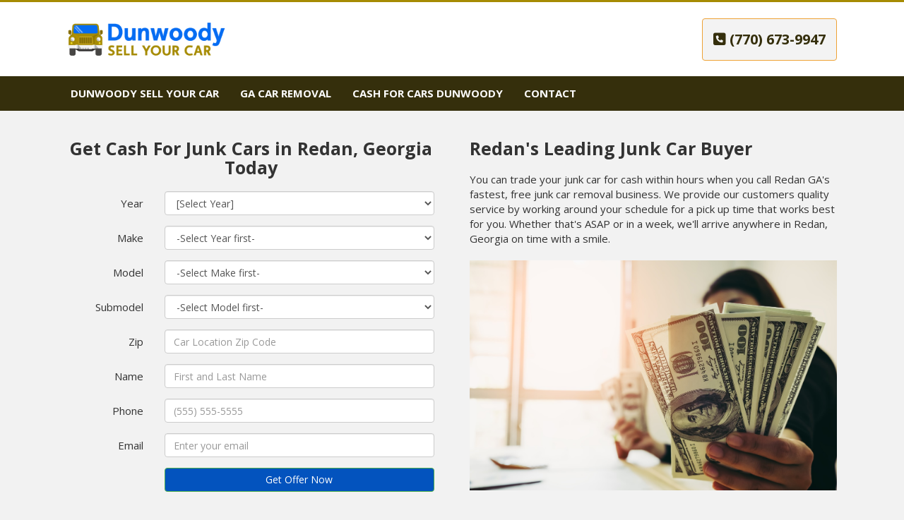

--- FILE ---
content_type: text/html
request_url: https://dunwoodysellyourcar.com/Redan
body_size: 13117
content:
<!DOCTYPE html>
<html lang="en">
<head>
    <meta charset="utf-8">
    <title>Sell My Car Today in Georgia | Sell Your Car Same Day</title>
    <meta name="viewport" content="width=device-width, initial-scale=1.0, maximum-scale=5.0, user-scalable=yes">
    <meta name="og:type" content="business">
	<meta name="og:url" content="https://dunwoodysellyourcar.com/Redan">
	<meta name="og:title" content="Sell My Car Today in Georgia | Sell Your Car Same Day">
	<meta name="og:description" content="There is no hassle in selling your used car and receiving fast, easy cash with Dunwoody Sell Your Car . Plus we give you cash on the spot for your used car. Call (770) 673-9947 today for your hassle-free quote! 
">
	<meta name="description" content="There is no hassle in selling your used car and receiving fast, easy cash with Dunwoody Sell Your Car . Plus we give you cash on the spot for your used car. Call (770) 673-9947 today for your hassle-free quote! 
">

    <link rel="stylesheet" href="https://cdn.jsdelivr.net/npm/bootstrap@3.4.1/dist/css/bootstrap.min.css" integrity="sha384-HSMxcRTRxnN+Bdg0JdbxYKrThecOKuH5zCYotlSAcp1+c8xmyTe9GYg1l9a69psu" crossorigin="anonymous">
    <link rel="stylesheet" href="https://cdnjs.cloudflare.com/ajax/libs/font-awesome/6.2.0/css/all.min.css" integrity="sha512-xh6O/CkQoPOWDdYTDqeRdPCVd1SpvCA9XXcUnZS2FmJNp1coAFzvtCN9BmamE+4aHK8yyUHUSCcJHgXloTyT2A==" crossorigin="anonymous" referrerpolicy="no-referrer">
    
    <link href="/ty3ljj/base-bundle.min.css?v=796b90bb-22c8-4d40-892b-56de77bd5621" rel="stylesheet">


    <!-- HTML5 shim, for IE6-8 support of HTML5 elements. All other JS at the end of file. -->
    <!--[if lt IE 9]>
        <script src="/Scripts/html5shiv.min.js" asp-append-version="true"></script>
        <script src="/Scripts/respond.min.js" asp-append-version="true"></script>
    <![endif]-->

    <script type="application/ls+json">{"@context":"https://schema.org","@type":"LocalBusiness","name":"Dunwoody Sell Your Car","url":"http://dunwoodysellyourcar.com","image":"http://dunwoodysellyourcar.com/Content/images/logo.png","address":{"@type":"PostalAddress","streetAddress":"1970 Peachford Rd","addressRegion":"GA","addressLocality":"Dunwoody","postalCode":"30338"},"telephone":"(770) 673-9947","email":null,"openingHours":null,"hasMap":"https://www.google.com/maps?q=Dunwoody%2c+GA"}</script>

    
    <link rel="apple-touch-icon" href="/ty3ljj/Dunwoody_Favicon.png">
<link rel="apple-touch-icon" sizes="57x57" href="/ty3ljj/Dunwoody_Favicon.png">
<link rel="apple-touch-icon" sizes="60x60" href="/ty3ljj/Dunwoody_Favicon.png">
<link rel="apple-touch-icon" sizes="72x72" href="/ty3ljj/Dunwoody_Favicon.png">
<link rel="apple-touch-icon" sizes="76x76" href="/ty3ljj/Dunwoody_Favicon.png">
<link rel="apple-touch-icon" sizes="114x114" href="/ty3ljj/Dunwoody_Favicon.png">
<link rel="apple-touch-icon" sizes="120x120" href="/ty3ljj/Dunwoody_Favicon.png">
<link rel="apple-touch-icon" sizes="144x144" href="/ty3ljj/Dunwoody_Favicon.png">
<link rel="apple-touch-icon" sizes="152x152" href="/ty3ljj/Dunwoody_Favicon.png">
<link rel="apple-touch-icon" sizes="180x180" href="/ty3ljj/Dunwoody_Favicon.png">
<link rel="icon" type="image/png" href="/ty3ljj/Dunwoody_Favicon.png">
<link rel="icon" type="image/png" sizes="16x16" href="/ty3ljj/Dunwoody_Favicon.png">
<link rel="icon" type="image/png" sizes="32x32" href="/ty3ljj/Dunwoody_Favicon.png">
<link rel="icon" type="image/png" sizes="96x96" href="/ty3ljj/Dunwoody_Favicon.png">
<link rel="icon" type="image/png" sizes="192x192" href="/ty3ljj/Dunwoody_Favicon.png">


    <link href="https://fonts.googleapis.com/css?family=Open+Sans:300,400,700,800|Oswald:300,400,700,800|Source+Sans+Pro:300,400,700,800" rel="stylesheet" type="text/css">
</head>

<body>

    <input type="hidden" id="hndHomepageUrl" value="Home">

    <div class="site-wrapper">
        

<div class="page">
    <div class="element-background header" id="ka53c4dac99524fd9a985033549569315">
        <div id="d0221388-b6c9-47ea-b870-3d9e2cabd922" class="element-content container">
            <div id="r948de9262b534c9793f1382ce20d2c06">

    <div class="col-md-3 col-sm-3 col-xs-12 navbar-main">
        <div class="widget-spaced">
            <a href="/" title=""><img class="img-responsive logo" src="/ty3ljj/Content/images/Dunwoody_PNG.png" title="junking car in Dunwoody" alt="junking car in GA" id="i54658b51cd594316803d8246c991b79a"></a>
            <div class="clearfix"></div>
            <button class="btn navbar-toggle visible-xs margin-top10" data-toggle="collapse" title="Navigation button" data-target=".nav-main-collapsable" fdprocessedid="ll0md" id="e4830eb9c40884c3b92b621cb4e4b8e0b">
 <i class="fa fa-bars"></i>
 </button>
        </div>
    </div>
    <div class="col-md-9 col-sm-9 col-xs-12 text-right hidden-xs">
        <div>
            <div class="widget-spaced">
                <div class="text-center">
                    <a class="btn btn-warning" href="tel:7706739947" title="" id="u4e52a036101d416b997e7f473c7ae2b0">
                        <i class="fa fa-phone-square" current-icon-class="fa-phone-square"></i> (770) 673-9947</a>
                    <div class="clearfix"></div>
                </div>
            </div>
        </div>
    </div>
</div>
        </div>
                <div class="clearfix"></div>
    </div>
</div>


<div class="page">
    <div class="element-background primary" id="s17668216739b40a5854cbede5d8d270a">
        <div id="21f2944a-4052-405d-a228-61fa9b44f887" class="element-content container">
            <div class="col-md-12">
 <div class="nav-main-collapsable navbar-collapse nav-main-collapse collapse">
 <nav class="nav-main">
 <ul class="nav nav-pills nav-main colored">
<li><a href="/" title=""><span>Dunwoody Sell Your Car</span></a></li>
<li><a href="/Junk-A-Car" title=""><span>GA Car Removal</span></a></li>
<li><a href="/Sell-Your-Car" title=""><span>Cash For Cars Dunwoody</span></a></li>
<li><a href="/Contact" title=""><span>Contact</span></a></li>
</ul>
 </nav>
 </div>
</div>
        </div>
                <div class="clearfix"></div>
    </div>
</div>


        <div class="page">
    <div class="element-background padding-top-30 padding-bottom-30">
        <div id="2629ae57-0824-4d2f-802c-ab408cbb0f62" class="element-content container">
            <div class="col-md-6">
    <div>
        <div class="widget-spaced">
            <div class="headline-wrapper">
                <h1 class="text-center">
                    Get Cash For Junk Cars in Redan, Georgia Today</h1>
            </div>
        </div>
    </div>
    <div>
        <div class="widget-spaced">
            <div>
                
                <form class="form-horizontal frmOffer" id="a4f0dcba45f14867">
                    <div class="form">
                        <div class="form-group">
                            <label for="Year" class="control-label col-md-3" id="u3f66f220e1e54139a9b33391134c89e8">Year</label>
                            <div class="col-md-9">
                                <select id="Year" class="year form-control" fdprocessedid="d8xskt">
                  <option value="">[Select Year]
               </option></select>
                                <div class="error"></div>
                            </div>
                        </div>
                        <div class="form-group">
                            <label for="Make" class="control-label col-md-3" id="l9f1e39bd9e134b5ba089340540c10526">Make</label>
                            <div class="col-md-9">
                                <select class="make form-control" id="Make" fdprocessedid="wtwyo">
                  <option value="">[Select Make]
               </option></select>
                                <div class="error"></div>
                            </div>
                        </div>
                        <div class="form-group">
                            <label for="Model" class="control-label col-md-3" id="ja7457217dcb24e11a719bbcbd730be83">Model</label>
                            <div class="col-md-9">
                                <select id="Model" class="model form-control" fdprocessedid="b63j1d">
                  <option value="">[Select Model]
               </option></select>
                                <div class="error"></div>
                            </div>
                        </div>
                        <div class="form-group">
                            <label for="Submodel" class="control-label col-md-3" id="lca8512c0124d434ea6abffc9ee091ff5">Submodel</label>
                            <div class="col-md-9">
                                <select id="Submodel" class="submodel form-control" fdprocessedid="6gzcmv">
                  <option value="">[Select Submodel]
               </option></select>
                                <div class="error"></div>
                            </div>
                        </div>
                        <div class="form-group">
                            <label class="control-label col-md-3" id="n16e84a1d859241d8b251012c17680f60">Zip</label>
                            <div class="col-md-9">
                                <input type="number" class="form-control txt-zip" placeholder="Car Location Zip Code" fdprocessedid="mxk75s">
                                <div class="error"></div>
                            </div>
                        </div>
                        <div class="form-group">
                            <label class="control-label col-md-3" id="u8489be21d79e47e59bd6bd16cf187877">Name</label>
                            <div class="col-md-9">
                                <input type="text" class="form-control txt-name" placeholder="First and Last Name" maxlength="50" fdprocessedid="cusjrr">
                                <div class="error"></div>
                            </div>
                        </div>
                        <div class="form-group">
                            <label class="control-label col-md-3" id="bfd18be2c197048f193fd620dfd26baf8">Phone</label>
                            <div class="col-md-9">
                                <input type="tel" class="form-control txt-phone" placeholder="(555) 555-5555" maxlength="15" fdprocessedid="bm8zx">
                                <div class="error"></div>
                            </div>
                        </div>
                        <div class="form-group">
                            <label class="control-label col-md-3" id="z8581566b3c0a4f3783da00602bb0d46f">Email</label>
                            <div class="col-md-9">
                                <input type="email" class="form-control txt-email" placeholder="Enter your email" maxlength="100" fdprocessedid="4891cb">
                                <div class="error"></div>
                            </div>
                        </div>
                        <div class="form-group">
                            <div class="col-md-offset-3 col-md-9"> <button type="button" class="btn btn-block btn-success submit" fdprocessedid="cyjmzn">Get Offer Now</button> </div>
                        </div>
                    </div>
                </form>
                <div class="form-result"></div>
            </div>
        </div>
    </div>
</div>

<div class="col-md-6">

    <div>
        <div class="widget-spaced">
            <div class="headline-wrapper">
                <h1 class="text-left">Redan's Leading Junk Car Buyer</h1>
            </div>
        </div>
    </div>
    <div>
        <div class="widget-spaced">
            <p>You can trade your junk car for cash within hours when you call Redan GA's fastest, free junk car removal business. We provide our customers quality service by working around your schedule for a pick up time that works best
                for you. Whether that's ASAP or in a week, we'll arrive anywhere in Redan, Georgia on time with a smile.</p>
        </div>
    </div>
    <div>
        <div class="widget-spaced clearfix">
            <img class="img-responsive" src="/ty3ljj/Content/images/PHC_7047.jpg" title="Redan junk car buyers" alt="junk car buyers in Redan Georgia" id="b329b2886046242fab83d882b74278a2b">
        </div>
    </div>


</div>
        </div>
                <div class="clearfix"></div>
    </div>
</div>


<div class="page">
    <div class="element-background secondary padding-top-30 padding-bottom-30" id="wb93980e3d6ca417f8bfaae92db2e12d1">
        <div id="4e8b02a9-356f-4701-a202-157ff613c3ba" class="element-content container">
            <div class="col-md-12">
    <div>
        <div class="widget-spaced">
            <div class="headline-wrapper">
                <h1>
                    Do you live in Redan GA and have a junk car you need to get rid of?</h1>
            </div>
        </div>
    </div>
    <div>
    <div class="widget-spaced">
        <p class="text-center"><span id="yd325b1de2c914a2aa580f20a3a23ca6a">
            We make getting rid of junk cars a breeze. You can sell your scrap car in just 5 minutes&nbsp;with a quick call. There's no need to worry about getting your junk car to us either. If you accept our offer, we'll come pick up your car anywhere in Redan, Georgia and pay you cash for it right there.</span></p>
    </div>
</div><div>
        <div class="widget-spaced text-center">
            <p><i class="fa fa-phone-square" current-icon-class="fa-phone-square" id="qc438f2b1be2d46e898f560b540409004"></i>
                <a href="tel:7706739947"><b> (770) 673-9947</b></a>
            </p>
        </div>
    </div>
</div>
        </div>
                <div class="clearfix"></div>
    </div>
</div>


<div class="page">
    <div class="element-background primary padding-top-30 padding-bottom-30">
        <div id="a95fb213-c4cd-43de-ae9e-e2ce2452c7f8" class="element-content container">
            <div class="col-md-5">
    <div>
    <div class="widget-spaced clearfix">
        <img class="img-responsive" src="/ty3ljj/Content/images/Wreck10.jpg" title="Redan Georgia junk car buyers" alt="Redan GA junk car buyers" id="z28c18caa0a0145359dfba74e221ff64c">
    </div>
</div>
</div><div class="col-md-7">
    <div>
    <div class="widget-spaced">
        <div class="headline-wrapper">
            <h1 class="text-left">We Buy Any Junk Cars For Cash in Redan</h1>
        </div>
    </div>
</div><div>
                    <div class="widget-spaced">
                        <p>Are you worried that your junk car is in too poor of condition to get money for? Don't even think about paying someone to come pickup your clunker! Let us come pick up your junk car for free and pay YOU cash for it!</p>
                    </div>
                </div><div>
    <div class="widget-spaced">
        <p><span id="f136c8c06dcb14374a3314fbc34427079">Sell Us Your Redan Junk Cars That Are:</span></p>
    </div>
</div>
    <div class="clearfix">
    <div class="col-md-6">
        <div>
    <div class="widget-spaced">
        <ul class="list-unstyled list-icon" id="q9406382ca5d44a4d8e810898b8db6ef9">
            <li id="uf12b3254410443f8947826dcc8b0155e"><i class="fa fa-regular fa-square-check" title="Who Buys Junk Cars in Redan KY?" id="l1730f9d1fd734c97ac17b2f108753c63"></i> Rusted</li>
            <li id="e1a12f5e0b5d54e199a820b3b0dca2a41"><i class="fa fa-regular fa-square-check" title="Sale Junk Car Redan Kentucky" id="l9522809d8ebb4c1c8b5524757bc7ca3c"></i> Old</li>
            <li id="o39159bcaac4a42d6b717b533f2a8acc4"><i class="fa fa-regular fa-square-check" title="Scrapping Cars in Redan KY" id="o950c5c88e6e04de7b80c74459f6cc3e1"></i> Damaged</li>
            <li id="ad44c06671fd34861bb78546b062b1614"><i class="fa fa-regular fa-square-check" title="Scrap My Truck in Redan Kentucky" id="j8b73a25f07ab46038728b1f8fc6e1dd3"></i> Not Drivable</li>
        </ul>
    </div>
</div>
    </div>
    <div class="col-md-6">
        <div>
    <div class="widget-spaced">
        <ul class="list-unstyled list-icon" id="wae8bb63f85fa485c89cd488635a54d2b">
            <li id="aa19534e4d2af4a09a47d94ca69311195"><i class="fa fa-regular fa-square-check" title="Junk Car Pick Up Near Me" id="hd74857c3bf1942ccb0147bf2b9d5677c"></i> Totaled</li>
            <li id="w54537627ff62435b83f6b21064c2a45a"><i class="fa fa-regular fa-square-check" title="Redan KY Junk Car Removal" id="g484eb280ef1d40d2a731d5c6a7d9a875"></i> Not Starting Up</li>
            <li id="z406e0e61a7a546ed8fc811242d7c613a"><i class="fa fa-regular fa-square-check" title="Cash For Clunkers Redan Kentucky" id="v5ac18c247cb54d28936b28c64da7f8e0"></i> Wrecked</li>
            <li id="oa78e3ae728e541ef9fabe3b2dd5eb46b"><i class="fa fa-regular fa-square-check" title="Scrapping Truck Redan Kentucky" id="fabe9b3dd3fec4ff3b76e219e3687b374"></i> Dusty and Falling Apart</li>
        </ul>
    </div>
</div>
    </div>
</div>
    
</div>
        </div>
                <div class="clearfix"></div>
    </div>
</div>


<div class="page">
    <div class="element-background secondary padding-top-30 padding-bottom-30" id="kb663a255aa4441238bd3c7e3a8efa28a">
        <div id="1d5afdf6-27de-4c61-bd07-51782cd73ce5" class="element-content container">
            <div class="col-md-12">
    
    
    <div>
    <div class="widget-spaced">
        <div class="headline-wrapper">
            <h1 class="text-center">Why Are We the #1 Junk Car Buyer in Redan, Georgia?</h1>
        </div>
    </div>
</div><div>
    <div class="widget-spaced">
        <p class="text-center"><span id="xe73b0e3928f44e9da2e7353a36d2e761">We could go on and on about what sets us apart, but here are just a few reasons:</span></p>
    </div>
</div><div>
        <div class="widget-spaced">
            <div class="cash-for-cars text-center row">
                <div class="col-md-3">
                    <i class="fa fa-2x fa-check" title="Junk Car Buyers Redan KY" id="s398ccebc292c47258c3f3f9ec877a2d9"></i>
                    <p><b><span id="dc8e3c0bb4cdb453ca2e9874ed7a5d168">No hidden fees or costs when you sell your car with us</span></b></p>
                </div>
                <div class="col-md-3">
                    <i class="fa fa-2x fa-check" title="Who Buys Junk Cars Near Me?" id="t127a9ddbcf0c453f8c919c94ad7e165b"></i>
                    <p><b><span id="i5759fcb70b294fa6a780f54323306a86">Friendly, immediate junk car removal anywhere in GA</span></b></p>
                </div>
                <div class="col-md-3">
                    <i class="fa fa-2x fa-check" title="Redan Kentucky We Buy Junk Cars" id="ube27c6de62894ae58d2c8e64f658b4a3"></i>
                    <p><b><span id="uc71c9a4498ce484b9f662def3b561b96">100% guaranteed, over the phone estimates</span></b></p>
                </div>
                <div class="col-md-3">
                    <i class="fa fa-2x fa-check" title="Selling Junk Cars For Cash Redan KY" id="e549cb9c073a34507b05fd4a17fa0d97e"></i>
                    <p><b><span id="v5e0c0d500b5548908e7d9524f087ab51">Local towing services are free of charge in Georgia</span></b></p>
                </div>
                
                
            </div>
        </div>
    </div>
</div>
        </div>
                <div class="clearfix"></div>
    </div>
</div>


<div class="page">
    <div class="element-background primary padding-top-30 padding-bottom-30">
        <div id="e8b16832-b426-4caf-9d41-7799c48c533d" class="element-content container">
            <div>
    <div class="widget-spaced">
        <div class="headline-wrapper">
            <h1 class="text-center">Can I Sell a Car Without a Title in Redan, Georgia?</h1>
        </div>
    </div>
</div><div>
    <div class="widget-spaced">
        <p class="text-center"><span id="o24728935c32f4272afab86aa64f50db3">
            It's not common to find a place that buys cars without a title in Redan, Georgia. Then again, we aren't your typical Redan junk car buyers. With one call you'll see exactly what sets us apart.</span></p>
    </div>
</div><div class="clearfix">
    
    <div class="col-md-12">
        <div>
    <div class="widget-spaced">
        <div class="headline-wrapper">
            <h2 class="text-center">We could go on and on about what sets us apart, but here are just a few reasons:</h2>
        </div>
    </div>
</div><div>
    <div class="widget-spaced">
        <p class="text-center"><span id="te99c1bb5d2774c72ad3b240ec4bcf7e4">Have you never had a title for your car or aren't able to get a duplicate title for it? Not to worry. Sell Car For Cash Redan takes pride in providing top notch customer service and doing absolutely everything we can to help our customers. Please give us a call and one of our friendly junk car buyers will be happy to help you out.</span></p>
    </div>
</div>
    </div>
</div>
        </div>
                <div class="clearfix"></div>
    </div>
</div>


<div class="page">
    <div class="element-background secondary padding-top-30 padding-bottom-30" id="o587149d197794b23a145fdd491b397d7">
        <div id="577cf701-b640-4ec4-af45-36e286f15448" class="element-content container">
            <div class="col-md-12">
    <div>
    <div class="widget-spaced">
        <div class="headline-wrapper">
            <h1>Sell Cars For Cash Today in Redan, Georgia</h1>
        </div>
    </div>
</div><div>
    <div class="widget-spaced">
        <div class="headline-wrapper">
            <h2 class="text-center">Looking to get the most money for junk cars in Redan, GA? Get a competitive offer for your car in 5 minutes!</h2>
        </div>
    </div>
</div><div>
    <div class="widget-spaced">
        <div class="text-center">
            <a class="btn btn-warning" href="tel:7706739947">
                <i class="fa fa-phone-square"></i> (770) 673-9947
            </a>
            <div class="clearfix"></div>
        </div>
    </div>
</div>
    
</div>
        </div>
                <div class="clearfix"></div>
    </div>
</div>


<div class="page">
    <div class="element-background padding-top-30 padding-bottom-30">
        <div id="3170a9bf-a6f7-4731-81d5-4c0c20323d9a" class="element-content container">
            <div class="col-md-6">
    <div>
        <div class="widget-spaced">
            <div class="headline-wrapper">
                <h1 id="pf0ab794eeef946ccb8698285d580386e">
                    <span id="q209832979da6413884990979d4f8cfd7">
                    We Buy Junk Cars In Any Condition, Anywhere in Redan, Georgia</span></h1>
            </div>
        </div>
    </div>


    
    <div>
    <div class="widget-spaced">
        <div class="headline-wrapper">
            <h2 class="text-left">Don't pay someone to take your car, let us pay you!</h2>
        </div>
    </div>
</div><div>
        <div class="widget-spaced">
            <p>Throughout our years of junk car buying experience, we’ve streamlined our practices to make the process of selling your old junk car in Redan, Georgia take minimal effort and time. We buy crashed cars, old cars, cars that don't run,
                clunkers and more. Even if your car is new, we offer extremely competitive prices for cars no matter the age or condition!</p>
        </div>
    </div>
    <div>
        <div class="widget-spaced">
            <p>
                We’ll do all the heavy lifting and handle all the paperwork for you - for free! All you have to do is pick up the phone and give us a call to find out exactly what your junk car, truck, van or SUV is worth.
            </p>
        </div>
    </div>
</div>
<div class="col-md-6">
    <div>
        <div class="widget-spaced clearfix">
            <img class="img-responsive" src="/ty3ljj/Content/images/shutterstock_1317535358.jpg" title="Redan GA sell my car" alt="Redan Georgia sell my car" id="a34e9c66e0ffc45ae984fe57bb2b0525f">
        </div>
    </div>
</div>
        </div>
                <div class="clearfix"></div>
    </div>
</div>


<div class="page">
    <div class="element-background secondary padding-top-30 padding-bottom-30" id="p25c813c7323240cbba7ac309387f5fd0">
        <div id="5cfcc9e5-2445-484e-a86d-4adbfc914f6d" class="element-content container">
            <div class="col-md-12">
 <div>
 <div class="widget-spaced">
 <div class="headline-wrapper">
 <h1>
 Do you live in Redan, Georgia and have a car you need to sell?</h1>
 </div>
 </div>
 </div>
 <div>
    <div class="widget-spaced">
        <p class="text-center"><span id="nc6c7e08491154837b4c8cbefe2715ae9">
            Give us a call now to get a no obligation cash offer for your car in just 5 minutes! It doesn't matter where in Redan your car is located, if you accept our offer we'll come pick up your car for free and pay you cash on the spot.</span></p>
    </div>
</div><div>
 <div class="widget-spaced text-center">
 <p><i class="fa fa-phone-square" current-icon-class="fa-phone-square" id="w213ad948d8b641d283884dd7ff9c14e7"></i>
 <a href="tel:7706739947"><b> (770) 673-9947</b></a>
 </p>
 </div>
 </div>
</div>
        </div>
                <div class="clearfix"></div>
    </div>
</div>


<div class="page">
    <div class="element-background primary padding-bottom-30 padding-top-30">
        <div id="9522548c-749e-494e-9aef-d364190a1b5f" class="element-content container">
            <div class="col-md-6">
 <div>
 <div class="widget-spaced">
 <div class="headline-wrapper">
 <h1 id="vdb93f5a487494a5f844c08cf1fad3f99"><span id="mfdd6cb3750174517b435f107e24dc572">Our Free Services Throughout Redan, Georgia:</span></h1>
 </div>
 </div>
 </div>
 
 <div>
    <div class="widget-spaced">
        <p><span id="zcff7cd10415741c1a5ea9ae11c3456a4">Not only does Dunwoody Sell Your Car pay the most money for cars in the state, but we offer the best perks too!</span></p>
    </div>
</div><div>
 <div class="widget-spaced">
 <ul class="list-icon" id="zba23da75fea34e4182c729d4d64b3d03">
 <li id="l96de83f382ff4441930329ebbc84a663"><i class="fa fa-chevron-circle-down" current-icon-class="fa-chevron-circle-down" title="Redan Kentucky Cash For Cars" id="q7029fbb657ef48e28f0fe1437105019e"></i><span id="zf831f81b95bc44b483f225586d6d248e"> Don’t worry about hauling your junk car anywhere. We’ll send a tow truck and pick up your car anywhere in Redan, free of charge.</span></li>
 <li id="mcab563e8b5b44ad794a8e2ea9c245c58"><i class="fa fa-chevron-circle-down" current-icon-class="fa-chevron-circle-down" title="Sell Car For Cash Redan Kentucky" id="t851ec761d6d44802bcb206e26c938e4d"></i><span id="k47947d5c34c242af8277df263377ed92"> Dunwoody Sell Your Car handles all of the paperwork and transferring of ownership, so you don’t have to. Selling your junk car just got easier than you thought possible.</span></li>
 <li id="p65c7faeb76e241749a544e7dcaed5a2a"><i class="fa fa-chevron-circle-down" current-icon-class="fa-chevron-circle-down" title="Places That Buy Cars Near Me" id="z62c5862714f14c57b667deb540129353"></i><span id="p6abb2d7365944378a95d5fdc0e7c67fa"> We can remove your junk car in Redan, GA and handle the paperwork in just one day, if you're looking to get rid of you car quickly.</span></li><li id="n3d385ca890544e7d8cd03f25d1c70dc3"><i class="fa fa-chevron-circle-down" title="Sell My Truck Redan KY" id="w8f58412552c247d2ad4e95b2e8678582"></i><span id="sfc980423a35743aa8fedbd8552be8d69">‌If you need some time to consider our offer, that's no problem! We'll hold your offer open and are always just a phone call away.</span></li>
 </ul>
 </div>
 </div>
 
</div>
<div class="col-md-6">
 <div>
 <div class="widget-spaced clearfix">
 <img class="img-responsive" src="/ty3ljj/Content/images/TT_1050.jpg" title="sell my car in Redan Georgia" alt="Redan sell my car" id="m64aabfa069e4433cac3e50cfd3e7c71e">
 </div>
</div>
</div>
        </div>
                <div class="clearfix"></div>
    </div>
</div>


<div class="page">
    <div class="element-background secondary padding-top-30 padding-bottom-30" id="xc8680175c8af4770a0077a88bc1a68c5">
        <div id="f80ee15e-6138-4229-84d7-6d7b8db19838" class="element-content container">
            <div class="col-md-12">
    <div>
        <div class="widget-spaced">
            <div class="headline-wrapper">
                <h1>Selling Your Car in Redan Made Easy</h1>
            </div>
        </div>
    </div>
    <div>
    <div class="widget-spaced">
        <p class="text-center"><span id="fd96cb8dd67544fd9b1bd51746694faa2">Whether the engine runs or not, we can take that car off your hands for CASH! Call Dunwoody Sell Your Car today. Our welcoming, easy and quick car removal team will provide cater to YOUR needs with same-day pick up in Redan and you’ll walk away with cash in hand! We take out the expense of a middle man which means there is more money for you to get for selling your car to us. Yup, fast cash for your unwanted car.</span></p>
    </div>
</div><div>
        <div class="widget-spaced text-center">
            <p><i class="fa fa-phone-square" current-icon-class="fa-phone-square" id="c9694018889fe4090ae72ea2d79312529"></i>
                <a href="tel:7706739947"><b> (770) 673-9947</b></a>
            </p>
        </div>
    </div>
</div>
        </div>
                <div class="clearfix"></div>
    </div>
</div>


<div class="page">
    <div class="element-background primary">
        <div id="6f8c622a-720f-4730-a558-30e6ab5937c6" class="element-content container">
            <div class="col-md-6">
    <div>
    <div class="widget-spaced clearfix">
        <img class="img-responsive" src="/ty3ljj/Content/images/2016_09_ee972c3c_8c53_4fc8_95f5_a23161a7ffa7.jpg" alt="Redan GA car buyers in" title="Redan Georgia car buyers in" id="rfb3fb335fd6f4680a39fda4f892f2e08">
    </div>
</div>
</div>
<div class="col-md-6">
    <div>
        <div class="widget-spaced">
            <div class="headline-wrapper">
                <h1>
                    <span>
                        Call Today to <strong>Sell Your Car in Dunwoody</strong></span></h1>
            </div>
        </div>
    </div>
    <div>
        <div class="widget-spaced">
            <p>Here at Dunwoody Sell Your Car, we know exactly how you feel, and that's why we still give an honest and equal rate to all cars in Dunwoody. Dunwoody Sell Your Car wants to make it as fast and trouble-free as possible to get rid of your junk car. Also, all our quotes are free and non-compulsory. There's no better way to sell your junk car in Dunwoody than with Dunwoody Sell Your Car. You don’t have to worry because the entire process is quick, and our local Dunwoody team is supportive. Once you approve our hard-to-refuse offer price, we will make plans to come and pick up the junk vehicle from any location. This would be convenient for you at a time and venue as we will pick up your car whenever it is most convenient for you!
</p>
        </div>
    </div>
    
</div>
        </div>
                <div class="clearfix"></div>
    </div>
</div>

        

<div class="page">
    <div class="element-background footer" id="pe1126cd2528a4845ae7573080968c480">
        <div id="31fd5887-d379-4c0a-90e3-327aea2aa542" class="element-content container">
            <div class="clearfix">
    <div class="col-md-3">
        <div>
            <div class="widget-spaced">
                <div class="headline-wrapper">
                    <h2 id="xea928539777c46aa8c6c59dfa73e09d9">
                        Site Map
                    </h2>
                </div>
            </div>
        </div><div>
            <div class="widget-spaced">
                <ul class="list-unstyled" id="xa592ff7189fb4f83a97e3c5e351737da">
                    <li id="ceadd4f1b48ac4b51aa72ff02fccb6d87"><a href="/" title=""><span id="gf6c909c8a67e4ef797a0bebe29f098fe">Dunwoody Sell Your Car</span></a></li>
                    <li id="l666ab1f5373244ebb11a776de4869894"><a href="/Junk-A-Car" title=""><span id="w4d34de1779cd422c8b2d7db05a2caa66">GA Car Removal</span></a></li><li id="yd9373bcaf9974c39969a595eb6ea791f"><a href="/Sell-Your-Car" title=""><span id="j675e0e8e0a3148e0bf063e489348e0ba">Sell Your Car GA</span></a></li>
                    <li id="p7e8cbc90aba04590a4346b33829e7753"><a href="/Contact" title=""><span id="t34bdc3382e9346fe92b2c5cb2f8f93fb">Contact</span></a></li>
                    <li id="j507b0ccff2c7406dbab9389e770242db"><a href="/Careers" title=""><span id="kd97a4795cb89439893044cb32dbb95c0">Careers</span></a></li><li id="rd22e546997da438e9bdf94d3acd13c3b"><a href="/MainBlog" title=""><span id="c8af87c11eb324350b1e074d6042f323c">Blog</span></a></li><li id="rddf81ddd7d654bacb9bff19d4a24ede0"><a href="/Reviews" title=""><span id="wf74e6b28428a4260942f5860cb0890cd">Reviews</span></a></li>
                </ul>
            </div>
        </div>
    </div>
    <div class="col-md-3">
        <div>
            <div class="widget-spaced">
                <div class="headline-wrapper">
                    <h2 id="j5ed5a44d9e8e42c9b7b05ac5025403bd">Contact Us</h2>
                </div>
            </div>
        </div><div>
            <div class="widget-spaced">
                <ul class="list-unstyled" id="o1e79cb91e5c04f5a9b24dbaa647f2c11">
                    <li id="b91dc93adc94b437f8e5dbcc90beb1694"><span id="j9869d4c457724d1cb91a5427fbadc3b7"><i class="fa fa-map-marker"></i>&nbsp; <b>&nbsp;Dunwoody</b>,&nbsp;<b>Georgia</b></span></li><li id="c9de0cc0b0a0648ecb38b5b7096f3ea6a"><b><span id="of808a7c87ba64d8887b15409d92d32ff"><br></span></b></li>
                    <li id="r20abc2f45b814ccaa760046f3048b58f"><span id="k9f3531f045954eeaa6de4aaeb0a831a1"><i class="fa fa-phone" current-icon-class="fa-phone"></i>&nbsp;&nbsp;<b><a href="tel:7706739947">(770) 673-9947</a></b></span></li>
                </ul>
            </div>
        </div><div>
            <div class="widget-spaced">
                <p class="social-media">
                    <a href="https://www.facebook.com/Dunwoody-Sell-Your-Car-104212844570799" title="Facebook"><i class="fa fa-brands fa-facebook-f" id="v8c48abca0ab345aa8ebb6f77baa1aafa"></i></a>
                    
                    


                </p>
            </div>
        </div>
    </div>
    <div class="col-md-6">
        <div>
    <div class="widget-spaced">
        <div class="headline-wrapper">
            <h2 class="text-left">We Buy Any Cars Throughout Dunwoody</h2>
        </div>
    </div>
</div><div class="clearfix">
    <div class="col-md-4">
        <div>
    <div class="widget-spaced">
        <ul id="mf238a4ae98434856a3fac1048b6b4ea0">
            <li id="y656138631d0a477c8be778fc96226dea"><a data-page-variation="Atlanta" href="/Atlanta" title=""><span id="fa7f26575cea34835909fe29d13fae6cf">Atlanta</span></a></li><li id="xe92f8a80195c478c975e97fbc5fde90c"><a data-page-variation="Sandy Springs" href="/Sandy-Springs" title=""><span id="c0cd7b8943203440389d4bb9a84355448">Sandy Springs</span></a></li><li id="x1dc794f58c0e4ecfa592ef1dc4899247"><a data-page-variation="Roswell" href="/Roswell" title=""><span id="i9306f48939e14dd98a92af427e0dfa8f">Roswell</span></a></li><li id="sddcad24212254e67b84b6e379d7e5a59"><a data-page-variation="Johns Creek" href="/Johns-Creek" title=""><span id="c92da07381a3b460297f181a67a6fdc73">Johns Creek</span></a></li><li id="odcf3ea95668a4e809f8849481e860e2d"><a data-page-variation="Alpharetta" href="/Alpharetta" title=""><span id="j7f00bf6ecb4a4a6c85e4eb56a136f201">Alpharetta</span></a></li>
        </ul>
    </div>
</div>
    </div>
    <div class="col-md-4">
        <div>
    <div class="widget-spaced">
        <ul id="g27bde608eed044f59a0bd065bf1288cb">
            <li id="ze1740b6fed8c426598b3e9c70ed35770"><a data-page-variation="Marietta" href="/Marietta" title=""><span id="sc9c0656717a145beaddc39119ac6f539">Marietta</span></a></li><li id="x38bc86abc93042eab40da250d0883786"><a data-page-variation="Smyrna" href="/Smyrna" title=""><span id="lc494b181132449059fe7eb9493c0ba66">Smyrna</span></a></li><li id="a57a7dab5e7b3445c954409495ab7f85c"><a data-page-variation="Brookhaven" href="/Brookhaven" title=""><span id="c54bd879ad5574614a3163bd99b2335c4">Brookhaven</span></a></li><li id="dd8c9618501ce499a866c19840fbe36c6"><a data-page-variation="Mableton" href="/Mableton" title=""><span id="n882aea662b2e4b1d8dc9e7e8e05ba068">Mableton&nbsp;</span></a></li><li id="ie0df2c7c3a24453aaef88686fcad4c88"><a data-page-variation="Milton" href="/Milton" title=""><span id="hf56549f316ed460ebb697af27bb5ef31">Milton</span></a></li>
        </ul>
    </div>
</div>
    </div><div class="col-md-4"> <div>
    <div class="widget-spaced">
        <ul id="f38d6d8933d4748e3b2aeb7b8fc89714c">
            <li id="h184e1ea8678047d9a208963af147f50b"><a data-page-variation="Newnan" href="/Newnan" title=""><span id="m24883519195f49d89f3c704dbeb77562">Newnan</span></a></li><li id="sdb8742fb563e4be6978940ebc8ae28fc"><a data-page-variation="East Point" href="/East-Point" title=""><span id="yaccce8435824420ca9ca0570b0c8e22e">East Point</span></a></li><li id="m2a6db78dd5fd4a4a81fba3c03a26893e"><a data-page-variation="East Point" href="/East-Point" title=""><span id="g1c642f7029ee475f864b21a23186f13a">Tucker</span></a></li><li id="z8978ee971702434993b68b7ec6c0e007"><a data-page-variation="Redan" href="/Redan" title=""><span id="d3830435481364fbbbfd76bea9ca2bd7b">Redan</span></a></li><li id="b32c0a8d58c7a4239b1b05b2013db72a6"><a data-page-variation="Kennesaw" href="/Kennesaw" title=""><span id="r567654d62cd14bafbdefc051d48048e7">Kennesaw</span></a></li>
        </ul>
    </div>
</div></div>
</div>
    </div>
</div><div>
    <div class="divider-wrapper clearfix">
        <hr id="g00c22a997c2e40448b72697caa098ebe">
    </div>
</div><div>
    <div class="widget-spaced">
        <p class="text-center"><span id="xad38ec9427dd4ec7aa33575f05bb2c37">
            2025 © Dunwoody Sell Your Car All Rights Reserved.&nbsp;<a href="/Privacy" title="">Privacy Policy</a></span></p>
    </div>
</div>
        </div>
                <div class="clearfix"></div>
    </div>
</div>

    </div>

    <script src="https://code.jquery.com/jquery-3.6.1.min.js" crossorigin="anonymous"></script>
    <script src="https://cdn.jsdelivr.net/npm/bootstrap@3.4.1/dist/js/bootstrap.min.js" integrity="sha384-aJ21OjlMXNL5UyIl/XNwTMqvzeRMZH2w8c5cRVpzpU8Y5bApTppSuUkhZXN0VxHd" crossorigin="anonymous"></script>
    <script src="/ty3ljj/base-bundle.min.js?v=796b90bb-22c8-4d40-892b-56de77bd5621"></script>
</body>
</html>

--- FILE ---
content_type: text/css
request_url: https://dunwoodysellyourcar.com/ty3ljj/base-bundle.min.css?v=796b90bb-22c8-4d40-892b-56de77bd5621
body_size: 39989
content:
img{object-fit:cover}.site-wrapper .error-message{background-color:#e01212;color:#fff;font-weight:bold;padding:10px;text-align:center;opacity:.7;margin-top:15px}.site-wrapper div.error{position:absolute;top:33px;left:20px;font-size:11px;color:#f00;display:none}.site-wrapper .success-message{background-color:#008000;color:#fff;font-weight:bold;padding:10px;text-align:center;opacity:.7}.site-wrapper .call-page-information{color:#333;font-weight:bold;text-align:center;padding:20px;background-color:#ffd4b2;border:2px solid #e6995c;border-radius:20px;font-size:1.25em}.site-wrapper input::-webkit-outer-spin-button,.site-wrapper input::-webkit-inner-spin-button{-webkit-appearance:none;margin:0}.site-wrapper .widget-spaced{padding:10px}.site-wrapper .widget-spaced h1,.site-wrapper .widget-spaced h2,.site-wrapper .widget-spaced h3,.site-wrapper .widget-spaced h4,.site-wrapper .widget-spaced p,.site-wrapper .widget-spaced ul,.site-wrapper .widget-spaced .form-horizontal,.site-wrapper .widget-spaced .form-horizontal .form-group:last-child{padding-top:0;padding-bottom:0;margin-top:0;margin-bottom:0}.site-wrapper .navbar-main .logo{max-height:75px !important}@media only screen and (max-width:767px){.site-wrapper .navbar-main .logo{max-width:calc(100% - 50px) !important}}.site-wrapper .navbar-toggle{background-color:ButtonFace;margin:0 !important;width:35px;position:absolute;right:20px;top:50%;transform:translateY(-50%)}.site-wrapper .flex-column{display:table-cell;vertical-align:middle}.site-wrapper .flex-column:not(:last-child){padding-right:10px}.site-wrapper .flex-column:not(:first-child){padding-left:10px}.site-wrapper .flex-row{display:table}.site-wrapper strong{font-weight:inherit}.site-wrapper ul.list-icon{position:relative}.site-wrapper ul.list-icon:not(.list-inline) i.fa,.site-wrapper ul.list-icon:not(.list-inline) i.fas,.site-wrapper ul.list-icon:not(.list-inline) i.far{position:absolute;left:0;margin-top:3px}.site-wrapper ul.list-icon:not(.list-inline).text-right i,.site-wrapper ul.list-icon:not(.list-inline).text-center i,.site-wrapper ul.list-icon:not(.list-inline).text-justify i{position:relative}.site-wrapper img{margin-left:auto;margin-right:auto}.site-wrapper .list-inline>li:first-child{padding-left:0}.site-wrapper .header--light .fixed-top,.site-wrapper .header--light .header-fixed{background:#6c6c6c !important}.site-wrapper .address-info{float:left;background-color:#f9f9f9;border:1px solid #e1e1e1;padding:20px 20px 10px 20px;width:91%;margin-bottom:40px}.site-wrapper #mainlist{font-size:22px;line-height:62px}.site-wrapper h1,h2,h3,h4,h5,h6{margin-top:0}.site-wrapper .phone-header{float:left;padding:18px 0 0 6px;font-size:20px;font-weight:bold;margin-right:0}.site-wrapper .z-nav__list li:not(:last-child){border-right:1px solid #808080}.site-wrapper .z-nav__list{color:#e9e9e9 !important;font-size:20px}.site-wrapper .form-content{margin-top:20px}.site-wrapper .liwo.punch_text{background-color:#c13a02}.site-wrapper .styleBackgroundColor,.site-wrapper .featured-box-minimal i.fa,.site-wrapper .featured-box-minimal i.far,.site-wrapper .featured-box-minimal i.fas{background-color:#66b7e2}.site-wrapper .styleBackgroundColor,.site-wrapper .styleBackgroundColor a{color:#fff}.site-wrapper button.btn-mobile{color:#fff;display:none;background:#333;padding:6px 10px;margin-top:10px;margin-bottom:3px;-webkit-border-radius:0;-moz-border-radius:0;border-radius:0}@media only screen and (max-width:479px){.site-wrapper button.btn-mobile{margin-right:4px}}@media only screen and (max-width:991px){.site-wrapper button.btn-mobile{display:block;float:right;margin-right:15px}.site-wrapper .mobile-block{display:block}.site-wrapper .nav-pills>li+li{margin-left:0 !important}.site-wrapper .nav-main li{display:block;width:100%}.site-wrapper .nav-main-collapse{width:100%}}.site-wrapper .logo>img{margin-top:0}.site-wrapper .logo{margin-bottom:0}.site-wrapper .margin-top10{margin-top:10px}.site-wrapper .divider{border:0;margin:60px 0;min-height:4px;border-top:#ddd 1px solid;border-bottom:#ddd 1px solid;text-align:center;position:relative;clear:both}.site-wrapper .divider .fa,.site-wrapper .divider .far,.site-wrapper .divider .fas{color:#bbb;background:#fff;text-align:center;display:inline-block;height:50px;line-height:50px;text-align:center;width:50px;font-size:20px;position:absolute;top:-25px;left:50%;margin:0 auto 0 -25px}.site-wrapper .container-content-alternate2{background-color:#f6f6f6}.site-wrapper #privacy-1 h3{color:#337ab7}.site-wrapper #topNav{-moz-box-shadow:0 4px 0 rgba(0,0,0,.04);-o-box-shadow:0 4px 0 rgba(0,0,0,.04);box-shadow:0 4px 0 rgba(0,0,0,.04)}.site-wrapper .copyright.style-1{background:#111;color:#ddd}.site-wrapper .div-table{display:table;width:100%}.site-wrapper .div-table.v-middle .cell{vertical-align:middle}.site-wrapper .div-table .cell{display:table-cell}.site-wrapper .social-media a{margin-right:10px}.site-wrapper .social-media a:last-child{margin-right:0}.site-wrapper .social-media a i{transition:all 500ms}.site-wrapper .social-media a.facebook:hover i{background:#3b5998 !important;color:#fff !important}.site-wrapper .social-media a.google-plus:hover i{background:#dd4b39 !important;color:#fff !important}.site-wrapper .social-media a.twitter:hover i{background:#00aced !important;color:#fff !important}.site-wrapper .social-media a.yellow-pages:hover i{background:#ffd400 !important;color:#fff !important}.site-wrapper .social-media a.yelp:hover i{background:#d32323 !important;color:#fff !important}.site-wrapper .social-media.style-1 a{background:#333;color:#fff}.site-wrapper .social-media.style-2 a{background:#c1c0c0;color:#333}.site-wrapper .copyright{font-size:13px;padding:20px 0}.site-wrapper .copyright.style-1 a,.site-wrapper .copyright.style-2 a{color:#818181;text-decoration:none;font-size:13px}.site-wrapper .copyright.style-1 h4,.h4,h4 a{font-size:1.125em;margin-top:10px;margin-bottom:10px}.site-wrapper .copyright.style-1 h1{font-family:"Roboto",sans-serif;text-transform:capitalize;text-align:center}.site-wrapper .sct-color-4{background-color:#7f8c8d}@media(min-width:992px){.site-wrapper .navbar-icon-btn{display:none}}.site-wrapper .navbar-main .navbar-nav>li>a{padding:15px 30px 15px 20px;margin:15px 0}.site-wrapper .transparent-divider-mask{height:450px}@media only screen and (max-width:1024px){.site-wrapper .container{padding-left:0;padding-right:0}}.site-wrapper .transparent-divider h1{margin-top:60px;margin-bottom:80px}@media only screen and (max-width:1024px){.site-wrapper .transparent-divider h1{margin-top:0;margin-bottom:50px}.site-wrapper .transparent-divider-mask{height:238px}}.site-wrapper section{overflow:hidden}@media only screen and (max-width:479px){.site-wrapper button.btn-mobile{margin-right:4px}.site-wrapper .hide_mobile{display:none}}@media only screen and (max-width:990px){.site-wrapper button.btn-mobile{display:block;float:right;margin-right:15px}.site-wrapper #topMain li{display:block;float:none;text-align:left}}.site-wrapper button.btn-mobile:hover{color:#fff}@media(min-width:992px){.site-wrapper .align-middle>div{display:table-cell;vertical-align:middle;float:none}.site-wrapper .align-middle{display:table;width:100%}}@media(max-width:992px){.site-wrapper #mainNavBar.pull-right{float:none !important}}.site-wrapper .cash-for-cars i{display:block;height:96px;width:96px;line-height:96px;background-color:#981e32;color:#fff;border-radius:50%;text-align:center;font-style:normal;margin:20px auto}.site-wrapper .dropcap{float:left;color:#f0dc82;padding:5px 0;font-size:45px;font-weight:200;line-height:30px;margin:0 5px 0 0}.site-wrapper .contact-info .fa,.site-wrapper .contact-info .far,.site-wrapper .contact-info .fas{float:left;margin-top:10px;font-size:28px;margin-right:20px}.site-wrapper .social-media i{color:#fff;background-color:rgba(0,0,0,.3);line-height:34px;width:34px;height:34px;border-radius:50px;font-size:18px;text-align:center}.site-wrapper .navbar-collapse{padding:0}.site-wrapper .list-inline{margin-left:0}.site-wrapper .navbar-centered{float:none}.site-wrapper .navbar-centered li{float:none;display:inline-block}.site-wrapper .big-icon-list .icon-wrapper{width:50px;margin-bottom:5px;text-align:center}.site-wrapper .row-margin-left{margin-left:-15px}.site-wrapper .row-margin-right{margin-right:-15px}.site-wrapper .element-background{padding-top:25px;padding-bottom:25px}.site-wrapper .element-background.header{padding-top:0;padding-bottom:0}@media(min-width:768px){.site-wrapper .vertical-align{display:flex;align-items:center}.site-wrapper .pull-right-md{float:right}}.site-wrapper i.fa,.site-wrapper i.far,.site-wrapper i.fas{text-align:center}.site-wrapper .drop-cap:first-letter {float:left;font-size:2em;line-height:1.3em;margin-right:15px;margin-top:3px;display:inline-block}.list-inline li{display:inline-block;padding-right:5px;padding-left:5px}.padding-5{padding:5px !important}.padding-10{padding:10px !important}.padding-15{padding:15px !important}.padding-20{padding:20px !important}.padding-25{padding:25px !important}.padding-30{padding:30px !important}.padding-top-0{padding-top:0 !important}.padding-top-5{padding-top:5px !important}.padding-top-10{padding-top:10px !important}.padding-top-15{padding-top:15px !important}.padding-top-20{padding-top:20px !important}.padding-top-25{padding-top:25px !important}.padding-top-30{padding-top:30px !important}.padding-top-35{padding-top:35px !important}.padding-top-40{padding-top:40px !important}.padding-right-0{padding-right:0 !important}.padding-right-5{padding-right:5px !important}.padding-right-10{padding-right:10px !important}.padding-right-15{padding-right:15px !important}.padding-right-20{padding-right:20px !important}.padding-right-25{padding-right:25px !important}.padding-right-30{padding-right:30px !important}.padding-left-0{padding-left:0 !important}.padding-left-5{padding-left:5px !important}.padding-left-10{padding-left:10px !important}.padding-left-15{padding-left:15px !important}.padding-left-20{padding-left:20px !important}.padding-left-25{padding-left:25px !important}.padding-left-30{padding-left:30px !important}.padding-bottom-0{padding-bottom:0 !important}.padding-bottom-5{padding-bottom:5px !important}.padding-bottom-10{padding-bottom:10px !important}.padding-bottom-15{padding-bottom:15px !important}.padding-bottom-20{padding-bottom:20px !important}.padding-bottom-25{padding-bottom:25px !important}.padding-bottom-30{padding-bottom:30px !important}.padding-bottom-35{padding-bottom:35px !important}.padding-bottom-40{padding-bottom:40px !important}.margin-top-auto{margin-top:auto !important}.margin-bottom-auto{margin-bottom:auto !important}.margin-left-auto{margin-left:auto !important}.margin-right-auto{margin-right:auto !important}.margin-vertical-auto{margin-top:auto !important;margin-bottom:auto !important}.margin-horizontal-auto{margin-left:auto !important;margin-right:auto !important}.margin-top-0{margin-top:0 !important}.margin-top-5{margin-top:5px !important}.margin-top-10{margin-top:10px !important}.margin-top-15{margin-top:15px !important}.margin-top-20{margin-top:20px !important}.margin-top-25{margin-top:25px !important}.margin-top-30{margin-top:30px !important}.margin-right-0{margin-right:0 !important}.margin-right-5{margin-right:5px !important}.margin-right-10{margin-right:10px !important}.margin-right-15{margin-right:15px !important}.margin-right-20{margin-right:20px !important}.margin-right-25{margin-right:25px !important}.margin-right-30{margin-right:30px !important}.margin-left-0{margin-left:0 !important}.margin-left-5{margin-left:5px !important}.margin-left-10{margin-left:10px !important}.margin-left-15{margin-left:15px !important}.margin-left-20{margin-left:20px !important}.margin-left-25{margin-left:25px !important}.margin-left-30{margin-left:30px !important}.margin-bottom-0{margin-bottom:0 !important}.margin-bottom-5{margin-bottom:5px !important}.margin-bottom-10{margin-bottom:10px !important}.margin-bottom-15{margin-bottom:15px !important}.margin-bottom-20{margin-bottom:20px !important}.margin-bottom-25{margin-bottom:25px !important}.margin-bottom-30{margin-bottom:30px !important}.padding-0{padding:0 !important}.margin-0{margin:0 !important}.padding-horizontal-0{padding-left:0 !important;padding-right:0 !important}.padding-vertical-0{padding-top:0 !important;padding-bottom:0 !important}.margin-horizontal-0{margin-left:0 !important;margin-right:0 !important}.margin-vertical-0{margin-top:0 !important;margin-bottom:0 !important}.padding-horizontal-5{padding-left:5px !important;padding-right:5px !important}.padding-vertical-5{padding-top:5px !important;padding-bottom:5px !important}.padding-horizontal-10{padding-left:10px !important;padding-right:10px !important}.padding-vertical-10{padding-top:10px !important;padding-bottom:10px !important}.padding-horizontal-15{padding-left:15px !important;padding-right:15px !important}.padding-vertical-15{padding-top:15px !important;padding-bottom:15px !important}.padding-horizontal-20{padding-left:20px !important;padding-right:20px !important}.padding-vertical-20{padding-top:20px !important;padding-bottom:20px !important}.padding-horizontal-25{padding-left:25px !important;padding-right:25px !important}.padding-vertical-25{padding-top:25px !important;padding-bottom:25px !important}.padding-horizontal-30{padding-left:30px !important;padding-right:30px !important}.padding-vertical-30{padding-top:30px !important;padding-bottom:30px !important}.margin-horizontal-5{margin-left:5px !important;margin-right:5px !important}.margin-vertical-5{margin-top:5px !important;margin-bottom:5px !important}.margin-horizontal-10{margin-left:10px !important;margin-right:10px !important}.margin-vertical-10{margin-top:10px !important;margin-bottom:10px !important}.margin-horizontal-15{margin-left:15px !important;margin-right:15px !important}.margin-vertical-15{margin-top:15px !important;margin-bottom:15px !important}.margin-horizontal-20{margin-left:20px !important;margin-right:20px !important}.margin-vertical-20{margin-top:20px !important;margin-bottom:20px !important}.margin-horizontal-25{margin-left:25px !important;margin-right:25px !important}.margin-vertical-25{margin-top:25px !important;margin-bottom:25px !important}.margin-horizontal-30{margin-left:30px !important;margin-right:30px !important}.margin-vertical-30{margin-top:30px !important;margin-bottom:30px !important}@media(max-width:992px){.mobile-padding-0{padding:0 !important}.mobile-padding-5{padding:5px !important}.mobile-padding-10{padding:10px !important}.mobile-padding-15{padding:15px !important}.mobile-padding-20{padding:20px !important}.mobile-padding-25{padding:25px !important}.mobile-padding-30{padding:30px !important}.mobile-padding-top-0{padding-top:0 !important}.mobile-padding-top-5{padding-top:5px !important}.mobile-padding-top-10{padding-top:10px !important}.mobile-padding-top-15{padding-top:15px !important}.mobile-padding-top-20{padding-top:20px !important}.mobile-padding-top-25{padding-top:25px !important}.mobile-padding-top-30{padding-top:30px !important}.mobile-padding-top-35{padding-top:35px !important}.mobile-padding-top-40{padding-top:40px !important}.mobile-padding-right-0{padding-right:0 !important}.mobile-padding-right-5{padding-right:5px !important}.mobile-padding-right-10{padding-right:10px !important}.mobile-padding-right-15{padding-right:15px !important}.mobile-padding-right-20{padding-right:20px !important}.mobile-padding-right-25{padding-right:25px !important}.mobile-padding-right-30{padding-right:30px !important}.mobile-padding-left-0{padding-left:0 !important}.mobile-padding-left-5{padding-left:5px !important}.mobile-padding-left-10{padding-left:10px !important}.mobile-padding-left-15{padding-left:15px !important}.mobile-padding-left-20{padding-left:20px !important}.mobile-padding-left-25{padding-left:25px !important}.mobile-padding-left-30{padding-left:30px !important}.mobile-padding-bottom-0{padding-bottom:0 !important}.mobile-padding-bottom-5{padding-bottom:5px !important}.mobile-padding-bottom-10{padding-bottom:10px !important}.mobile-padding-bottom-15{padding-bottom:15px !important}.mobile-padding-bottom-20{padding-bottom:20px !important}.mobile-padding-bottom-25{padding-bottom:25px !important}.mobile-padding-bottom-30{padding-bottom:30px !important}.mobile-padding-bottom-35{padding-bottom:35px !important}.mobile-padding-bottom-40{padding-bottom:40px !important}.mobile-margin-0{margin:0 !important}.mobile-margin-5{margin:5px !important}.mobile-margin-10{margin:10px !important}.mobile-margin-15{margin:15px !important}.mobile-margin-20{margin:20px !important}.mobile-margin-25{margin:25px !important}.mobile-margin-30{margin:30px !important}.mobile-margin-top-0{margin-top:0 !important}.mobile-margin-top-5{margin-top:5px !important}.mobile-margin-top-10{margin-top:10px !important}.mobile-margin-top-15{margin-top:15px !important}.mobile-margin-top-20{margin-top:20px !important}.mobile-margin-top-25{margin-top:25px !important}.mobile-margin-top-30{margin-top:30px !important}.mobile-margin-right-0{margin-right:0 !important}.mobile-margin-right-5{margin-right:5px !important}.mobile-margin-right-10{margin-right:10px !important}.mobile-margin-right-15{margin-right:15px !important}.mobile-margin-right-20{margin-right:20px !important}.mobile-margin-right-25{margin-right:25px !important}.mobile-margin-right-30{margin-right:30px !important}.mobile-margin-left-0{margin-left:0 !important}.mobile-margin-left-5{margin-left:5px !important}.mobile-margin-left-10{margin-left:10px !important}.mobile-margin-left-15{margin-left:15px !important}.mobile-margin-left-20{margin-left:20px !important}.mobile-margin-left-25{margin-left:25px !important}.mobile-margin-left-30{margin-left:30px !important}.mobile-margin-bottom-0{margin-bottom:0 !important}.mobile-margin-bottom-5{margin-bottom:5px !important}.mobile-margin-bottom-10{margin-bottom:10px !important}.mobile-margin-bottom-15{margin-bottom:15px !important}.mobile-margin-bottom-20{margin-bottom:20px !important}.mobile-margin-bottom-25{margin-bottom:25px !important}.mobile-margin-bottom-30{margin-bottom:30px !important}.mobile-padding-0{padding:0 !important}.mobile-margin-0{margin:0 !important}.mobile-padding-top-0{padding-top:0 !important}.mobile-padding-bottom-0{padding-bottom:0 !important}.mobile-padding-right-0{padding-right:0 !important}.mobile-padding-left-0{padding-left:0 !important}.mobile-padding-horizontal-0{padding-left:0 !important;padding-right:0 !important}.mobile-padding-vertical-0{padding-top:0 !important;padding-bottom:0 !important}.mobile-margin-horizontal-0{margin-left:0 !important;margin-right:0 !important}.mobile-margin-vertical-0{margin-top:0 !important;margin-bottom:0 !important}.mobile-padding-horizontal-5{padding-left:5px !important;padding-right:5px !important}.mobile-padding-vertical-5{padding-top:5px !important;padding-bottom:5px !important}.mobile-padding-horizontal-10{padding-left:10px !important;padding-right:10px !important}.mobile-padding-vertical-10{padding-top:10px !important;padding-bottom:10px !important}.mobile-padding-horizontal-15{padding-left:15px !important;padding-right:15px !important}.mobile-padding-vertical-15{padding-top:15px !important;padding-bottom:15px !important}.mobile-padding-horizontal-20{padding-left:20px !important;padding-right:20px !important}.mobile-padding-vertical-20{padding-top:20px !important;padding-bottom:20px !important}.mobile-padding-horizontal-25{padding-left:25px !important;padding-right:25px !important}.mobile-padding-vertical-25{padding-top:25px !important;padding-bottom:25px !important}.mobile-padding-horizontal-30{padding-left:30px !important;padding-right:30px !important}.mobile-padding-vertical-30{padding-top:30px !important;padding-bottom:30px !important}.mobile-margin-horizontal-5{margin-left:5px !important;margin-right:5px !important}.mobile-margin-vertical-5{margin-top:5px !important;margin-bottom:5px !important}.mobile-margin-horizontal-10{margin-left:10px !important;margin-right:10px !important}.mobile-margin-vertical-10{margin-top:10px !important;margin-bottom:10px !important}.mobile-margin-horizontal-15{margin-left:15px !important;margin-right:15px !important}.mobile-margin-vertical-15{margin-top:15px !important;margin-bottom:15px !important}.mobile-margin-horizontal-20{margin-left:20px !important;margin-right:20px !important}.mobile-margin-vertical-20{margin-top:20px !important;margin-bottom:20px !important}.mobile-margin-horizontal-25{margin-left:25px !important;margin-right:25px !important}.mobile-margin-vertical-25{margin-top:25px !important;margin-bottom:25px !important}.mobile-margin-horizontal-30{margin-left:30px !important;margin-right:30px !important}.mobile-margin-vertical-30{margin-top:30px !important;margin-bottom:30px !important}}@media(min-width:992px){.desktop-padding-0{padding:0 !important}.desktop-padding-5{padding:5px !important}.desktop-padding-10{padding:10px !important}.desktop-padding-15{padding:15px !important}.desktop-padding-20{padding:20px !important}.desktop-padding-25{padding:25px !important}.desktop-padding-30{padding:30px !important}.desktop-padding-top-0{padding-top:0 !important}.desktop-padding-top-5{padding-top:5px !important}.desktop-padding-top-10{padding-top:10px !important}.desktop-padding-top-15{padding-top:15px !important}.desktop-padding-top-20{padding-top:20px !important}.desktop-padding-top-25{padding-top:25px !important}.desktop-padding-top-30{padding-top:30px !important}.desktop-padding-top-35{padding-top:35px !important}.desktop-padding-top-40{padding-top:40px !important}.desktop-padding-right-0{padding-right:0 !important}.desktop-padding-right-5{padding-right:5px !important}.desktop-padding-right-10{padding-right:10px !important}.desktop-padding-right-15{padding-right:15px !important}.desktop-padding-right-20{padding-right:20px !important}.desktop-padding-right-25{padding-right:25px !important}.desktop-padding-right-30{padding-right:30px !important}.desktop-padding-left-0{padding-left:0 !important}.desktop-padding-left-5{padding-left:5px !important}.desktop-padding-left-10{padding-left:10px !important}.desktop-padding-left-15{padding-left:15px !important}.desktop-padding-left-20{padding-left:20px !important}.desktop-padding-left-25{padding-left:25px !important}.desktop-padding-left-30{padding-left:30px !important}.desktop-padding-bottom-0{padding-bottom:0 !important}.desktop-padding-bottom-5{padding-bottom:5px !important}.desktop-padding-bottom-10{padding-bottom:10px !important}.desktop-padding-bottom-15{padding-bottom:15px !important}.desktop-padding-bottom-20{padding-bottom:20px !important}.desktop-padding-bottom-25{padding-bottom:25px !important}.desktop-padding-bottom-30{padding-bottom:30px !important}.desktop-padding-bottom-35{padding-bottom:35px !important}.desktop-padding-bottom-40{padding-bottom:40px !important}.desktop-margin-0{margin:0 !important}.desktop-margin-5{margin:5px !important}.desktop-margin-10{margin:10px !important}.desktop-margin-15{margin:15px !important}.desktop-margin-20{margin:20px !important}.desktop-margin-25{margin:25px !important}.desktop-margin-30{margin:30px !important}.desktop-margin-top-0{margin-top:0 !important}.desktop-margin-top-5{margin-top:5px !important}.desktop-margin-top-10{margin-top:10px !important}.desktop-margin-top-15{margin-top:15px !important}.desktop-margin-top-20{margin-top:20px !important}.desktop-margin-top-25{margin-top:25px !important}.desktop-margin-top-30{margin-top:30px !important}.desktop-margin-right-0{margin-right:0 !important}.desktop-margin-right-5{margin-right:5px !important}.desktop-margin-right-10{margin-right:10px !important}.desktop-margin-right-15{margin-right:15px !important}.desktop-margin-right-20{margin-right:20px !important}.desktop-margin-right-25{margin-right:25px !important}.desktop-margin-right-30{margin-right:30px !important}.desktop-margin-left-0{margin-left:0 !important}.desktop-margin-left-5{margin-left:5px !important}.desktop-margin-left-10{margin-left:10px !important}.desktop-margin-left-15{margin-left:15px !important}.desktop-margin-left-20{margin-left:20px !important}.desktop-margin-left-25{margin-left:25px !important}.desktop-margin-left-30{margin-left:30px !important}.desktop-margin-bottom-0{margin-bottom:0 !important}.desktop-margin-bottom-5{margin-bottom:5px !important}.desktop-margin-bottom-10{margin-bottom:10px !important}.desktop-margin-bottom-15{margin-bottom:15px !important}.desktop-margin-bottom-20{margin-bottom:20px !important}.desktop-margin-bottom-25{margin-bottom:25px !important}.desktop-margin-bottom-30{margin-bottom:30px !important}.desktop-padding-0{padding:0 !important}.desktop-margin-0{margin:0 !important}.desktop-padding-top-0{padding-top:0 !important}.desktop-padding-bottom-0{padding-bottom:0 !important}.desktop-padding-right-0{padding-right:0 !important}.desktop-padding-left-0{padding-left:0 !important}.desktop-padding-horizontal-0{padding-left:0 !important;padding-right:0 !important}.desktop-padding-vertical-0{padding-top:0 !important;padding-bottom:0 !important}.desktop-margin-horizontal-0{margin-left:0 !important;margin-right:0 !important}.desktop-margin-vertical-0{margin-top:0 !important;margin-bottom:0 !important}.desktop-padding-horizontal-5{padding-left:5px !important;padding-right:5px !important}.desktop-padding-vertical-5{padding-top:5px !important;padding-bottom:5px !important}.desktop-padding-horizontal-10{padding-left:10px !important;padding-right:10px !important}.desktop-padding-vertical-10{padding-top:10px !important;padding-bottom:10px !important}.desktop-padding-horizontal-15{padding-left:15px !important;padding-right:15px !important}.desktop-padding-vertical-15{padding-top:15px !important;padding-bottom:15px !important}.desktop-padding-horizontal-20{padding-left:20px !important;padding-right:20px !important}.desktop-padding-vertical-20{padding-top:20px !important;padding-bottom:20px !important}.desktop-padding-horizontal-25{padding-left:25px !important;padding-right:25px !important}.desktop-padding-vertical-25{padding-top:25px !important;padding-bottom:25px !important}.desktop-padding-horizontal-30{padding-left:30px !important;padding-right:30px !important}.desktop-padding-vertical-30{padding-top:30px !important;padding-bottom:30px !important}.desktop-margin-horizontal-5{margin-left:5px !important;margin-right:5px !important}.desktop-margin-vertical-5{margin-top:5px !important;margin-bottom:5px !important}.desktop-margin-horizontal-10{margin-left:10px !important;margin-right:10px !important}.desktop-margin-vertical-10{margin-top:10px !important;margin-bottom:10px !important}.desktop-margin-horizontal-15{margin-left:15px !important;margin-right:15px !important}.desktop-margin-vertical-15{margin-top:15px !important;margin-bottom:15px !important}.desktop-margin-horizontal-20{margin-left:20px !important;margin-right:20px !important}.desktop-margin-vertical-20{margin-top:20px !important;margin-bottom:20px !important}.desktop-margin-horizontal-25{margin-left:25px !important;margin-right:25px !important}.desktop-margin-vertical-25{margin-top:25px !important;margin-bottom:25px !important}.desktop-margin-horizontal-30{margin-left:30px !important;margin-right:30px !important}.desktop-margin-vertical-30{margin-top:30px !important;margin-bottom:30px !important}}body{background-color:#f2f2f2}.site-wrapper{font-family:"Open Sans",Helvetica,Arial,sans-serif;font-size:15px}.site-wrapper h1{font-size:25px;font-weight:bold}.site-wrapper h2{font-size:20px}.site-wrapper a{font-weight:inherit;text-decoration:none}.site-wrapper a:hover{text-decoration:none}.site-wrapper .header{background-color:#fff}.site-wrapper .footer{background-color:#352f0c;color:#fff;font-size:16px}.site-wrapper .footer h1{font-size:18px}.site-wrapper .footer a{color:#fff;font-weight:bold}.site-wrapper .footer a:hover{color:#056cf2}.site-wrapper .primary{color:#000}.site-wrapper .primary h1{color:#000}.site-wrapper .primary a{color:#000}.site-wrapper .primary a:hover{color:#056cf2}.site-wrapper .secondary{background-color:#ccc;color:#000;font-size:27px}.site-wrapper .secondary h1{color:#000;text-align:center}.site-wrapper .secondary a{color:#000}.site-wrapper .secondary a:hover{color:#056cf2}.site-wrapper .tertiary{background-color:#efefef;font-size:27px}.site-wrapper .tertiary h1{text-align:center}.site-wrapper .tertiary a{color:#7436ab}.site-wrapper .tertiary a:hover{color:#efefef}.site-wrapper .quaternary{background-color:#f2f2f2;color:#000;font-size:15px}.site-wrapper .quaternary h1{color:#000;text-align:center;font-size:25px;font-weight:bold}.site-wrapper .quaternary h2{color:#000;font-size:20px}.site-wrapper .element-background{padding-top:30px;padding-bottom:30px}.site-wrapper .btn-success{background-color:#0353be;color:#fff}.site-wrapper .btn-success:hover{color:#fff;background-color:#352f0c}.site-wrapper .btn-warning{font-size:20px;font-weight:bold;background-color:#f3f3f3;color:#352f0c;padding-left:15px;padding-right:15px;padding-bottom:15px;padding-top:15px}.site-wrapper .btn-warning:hover{color:#0353be;background-color:#eee;font-size:20px;font-weight:bold;padding-left:15px;padding-right:15px;padding-bottom:15px;padding-top:15px}.site-wrapper ul.nav-main.nav-pills>li.active>a,.site-wrapper ul.nav-main.nav-pills>li.active>a:focus,.site-wrapper ul.nav-main.nav-pills>li.active>a:hover{color:#fff;background-color:#056cf2}.site-wrapper ul.nav-main li a:hover{color:#fff;background-color:#056cf2}.site-wrapper ul.nav-main li a,.site-wrapper ul.nav-main li:focus a,.site-wrapper ul.nav-main li a:focus{color:#fff;background-color:rgba(0,0,0,0);font-weight:bold;padding-top:14px;padding-bottom:14px;padding-left:15px;padding-right:15px;border-top-style:solid;border-top-width:0;border-top-left-radius:4px;border-top-right-radius:4px;border-bottom-style:solid;border-bottom-width:0;border-bottom-left-radius:4px;border-bottom-right-radius:4px;border-left-style:solid;border-left-width:0;border-left-color:#600bab;border-right-style:solid;border-right-width:0;border-right-color:#600bab}.site-wrapper .nav-pills>li+li{margin-left:0}.header{border-top:3px solid #056cf2}.nav-main{text-transform:uppercase}.nav-main i{color:#056cf2}.footer .social-media i{transition:all 500ms ease-in}.footer .social-media i:hover{background-color:#333 !important}.footer{border-top:3px solid #7436ab}.secondary{border-top:2px solid #3f5765;border-bottom:2px solid #3f5765}iframe{border-bottom:3px solid #a68b03 !important}#ka53c4dac99524fd9a985033549569315{padding-top:5px;padding-bottom:5px;border-top-color:#a68b03}#r948de9262b534c9793f1382ce20d2c06{display:flex;align-items:center}#i54658b51cd594316803d8246c991b79a{max-width:100%;float:left}#e4830eb9c40884c3b92b621cb4e4b8e0b{background-color:#a68b03;color:#fff}#u4e52a036101d416b997e7f473c7ae2b0{float:right}#s17668216739b40a5854cbede5d8d270a{background-color:#352f0c;padding-top:0;padding-bottom:0}#pe1126cd2528a4845ae7573080968c480{border-top:0 solid #a68b03}#xea928539777c46aa8c6c59dfa73e09d9{text-align:left}#xa592ff7189fb4f83a97e3c5e351737da{list-style-type:none;padding-left:0}#ceadd4f1b48ac4b51aa72ff02fccb6d87{margin-top:0;margin-bottom:0}#gf6c909c8a67e4ef797a0bebe29f098fe{font-size:14px}#l666ab1f5373244ebb11a776de4869894{margin-top:15px}#w4d34de1779cd422c8b2d7db05a2caa66{font-size:14px}#yd9373bcaf9974c39969a595eb6ea791f{margin-top:15px}#j675e0e8e0a3148e0bf063e489348e0ba{font-size:14px}#p7e8cbc90aba04590a4346b33829e7753{margin-top:15px}#t34bdc3382e9346fe92b2c5cb2f8f93fb{font-size:14px}#j507b0ccff2c7406dbab9389e770242db{margin-top:15px}#kd97a4795cb89439893044cb32dbb95c0{font-size:14px}#rd22e546997da438e9bdf94d3acd13c3b{margin-top:15px}#c8af87c11eb324350b1e074d6042f323c{font-size:14px}#rddf81ddd7d654bacb9bff19d4a24ede0{margin-top:15px}#wf74e6b28428a4260942f5860cb0890cd{font-size:14px}#j5ed5a44d9e8e42c9b7b05ac5025403bd{text-align:left}#o1e79cb91e5c04f5a9b24dbaa647f2c11{padding-left:0}#b91dc93adc94b437f8e5dbcc90beb1694{margin-top:0;margin-bottom:0}#j9869d4c457724d1cb91a5427fbadc3b7{font-size:14px}#c9de0cc0b0a0648ecb38b5b7096f3ea6a{margin-top:0;margin-bottom:0}#of808a7c87ba64d8887b15409d92d32ff{font-size:14px}#r20abc2f45b814ccaa760046f3048b58f{margin-top:5px}#k9f3531f045954eeaa6de4aaeb0a831a1{font-size:14px}#v8c48abca0ab345aa8ebb6f77baa1aafa{background-color:#1e78ac}#mf238a4ae98434856a3fac1048b6b4ea0{padding-left:0}#y656138631d0a477c8be778fc96226dea{margin-top:0;margin-bottom:0}#fa7f26575cea34835909fe29d13fae6cf{font-size:14px}#xe92f8a80195c478c975e97fbc5fde90c{margin-top:10px;margin-bottom:0}#c0cd7b8943203440389d4bb9a84355448{font-size:14px}#x1dc794f58c0e4ecfa592ef1dc4899247{margin-top:10px;margin-bottom:0}#i9306f48939e14dd98a92af427e0dfa8f{font-size:14px}#sddcad24212254e67b84b6e379d7e5a59{margin-top:10px;margin-bottom:0}#c92da07381a3b460297f181a67a6fdc73{font-size:14px}#odcf3ea95668a4e809f8849481e860e2d{margin-top:10px;margin-bottom:0}#j7f00bf6ecb4a4a6c85e4eb56a136f201{font-size:14px}#g27bde608eed044f59a0bd065bf1288cb{padding-left:0}#ze1740b6fed8c426598b3e9c70ed35770{margin-top:0;margin-bottom:0}#sc9c0656717a145beaddc39119ac6f539{font-size:14px}#x38bc86abc93042eab40da250d0883786{margin-top:10px;margin-bottom:0}#lc494b181132449059fe7eb9493c0ba66{font-size:14px}#a57a7dab5e7b3445c954409495ab7f85c{margin-top:10px;margin-bottom:0}#c54bd879ad5574614a3163bd99b2335c4{font-size:14px}#dd8c9618501ce499a866c19840fbe36c6{margin-top:10px;margin-bottom:0}#n882aea662b2e4b1d8dc9e7e8e05ba068{font-size:14px}#ie0df2c7c3a24453aaef88686fcad4c88{margin-top:10px;margin-bottom:0}#hf56549f316ed460ebb697af27bb5ef31{font-size:14px}#f38d6d8933d4748e3b2aeb7b8fc89714c{padding-left:0}#h184e1ea8678047d9a208963af147f50b{margin-top:0;margin-bottom:0}#m24883519195f49d89f3c704dbeb77562{font-size:14px}#sdb8742fb563e4be6978940ebc8ae28fc{margin-top:10px;margin-bottom:0}#yaccce8435824420ca9ca0570b0c8e22e{font-size:14px}#m2a6db78dd5fd4a4a81fba3c03a26893e{margin-top:10px;margin-bottom:0}#g1c642f7029ee475f864b21a23186f13a{font-size:14px}#z8978ee971702434993b68b7ec6c0e007{margin-top:10px;margin-bottom:0}#d3830435481364fbbbfd76bea9ca2bd7b{font-size:14px}#b32c0a8d58c7a4239b1b05b2013db72a6{margin-top:10px;margin-bottom:0}#r567654d62cd14bafbdefc051d48048e7{font-size:14px}#g00c22a997c2e40448b72697caa098ebe{border-top-width:1px;border-top-color:#222}#xad38ec9427dd4ec7aa33575f05bb2c37{font-size:14px}#p7d72eb90ffa84f4fa4d953532269831c{font-weight:normal;font-size:20px}#of3c2c11198804512aadda851b72ea674{font-weight:normal;font-size:20px}#l8d52b14a4c6742718066e782f01552d1{font-weight:normal;font-size:20px}#zb9e217ec199f424294191cab979563eb{font-weight:normal;font-size:20px}#h32ca941d8acb427182683b78a4284b01{font-weight:normal;font-size:20px}#v93522e4ef0b7498ba146395e46cfc02f{font-weight:normal;font-size:20px}#u3f6edddea60e45fd85bc7bda78414eb7{font-weight:normal;font-size:20px}#x4e57a3bf058140ee81f96bc4ac921707{font-weight:normal;font-size:20px}#o013d32004a2b41e0b55bb786a1335bfe{width:100%;height:313px}#r7054a0b9615c47e490f93172f21ee75c{padding-top:15px;padding-bottom:15px;border-top-color:#a68b03;border-bottom-color:#a68b03}#s4d5c27ecda1c4719a87c3b78b1517bb0{font-size:16px}#w65fa2a524f85470caec32d6da4936606{margin:0 10px;color:#056cf2}#h57d43815e20a4eab8952275f9e18ea47{text-align:left}#q986363d0a9f44d4998951fb2ec99d12c{font-size:16px}#zf9877afb80384c94adcabbd745c53cb9{list-style-type:none;padding-left:20px}#s8ec2e59050f24b40a5e8f8ab6974aede{margin-top:0;margin-bottom:0}#a2a665d3a06b746aa810f629ac0d377a6{color:#056cf2;margin-top:3px}#vc7f97c3d146b406e96a7f26e89496cc5{font-size:14px}#oaeabbb6b3a7343caa3b9ded8105562b8{margin-top:15px}#h98da55217e6f421c89644336034abcf2{color:#056cf2;margin-top:3px}#q7c615c6649864b92b0ffeb5765e8bdc4{font-size:14px}#kb826c46aa63c462499ec0b8bf7c41c79{margin-top:15px}#d121291d2bb7d467da88c031974371708{color:#056cf2;margin-top:3px}#ib4585dd54f914158a72d56efb51ef4e3{font-size:14px}#t3e53675ee46647ff8b2b80aa01f8efad{margin-top:15px}#u4ebeb02a02af4c7e9b0385854d3554a8{color:#056cf2}#d0c8f95b186d740358dadf0d8c8f11836{font-size:14px}#bfbb594984a914b418992a8406af6dfad{width:100%;height:345px}#o2976d864ab9848ecb59c6a0fc4084a3d{border-top-color:#a68b03;border-bottom-color:#a68b03}#yed2f2a9788504aa19b6efcf9fa2f70a9{font-size:16px}#mefb9e2e5649d457cafbf4198942df7bf{margin:0 10px;color:#056cf2}#x900dc9a3834b4d26bd13cdd356610443{font-size:20px}#a14d93e25a6fc47398c6ef7f6256fb25d{font-size:16px}#q3f90026d7f094b188e431f8f7481383d{padding-left:20px}#e432d3bbc4cfb4a33928af873bf18210e{margin-top:0;margin-bottom:0}#e1c8881584e124f8c9e3ba2400e12be01{width:13.9375px;height:15px;color:#056cf2}#g7e86bfe7f9c2441a84a24b4977616a8c{font-size:14px}#w0c0ee8fa5e0c4e9b84970f24e65ade62{margin-top:15px}#l1d46fb713a174c149f14feab21621f8f{width:13.9375px;height:15px;color:#056cf2}#s4e8bbe99b578466baa742c5d084e71fc{font-size:14px}#e692f76b92df34adc8c0e5a269f602b30{margin-top:15px}#e52a84016cf0347be9c76bf4004f2171c{width:13.9375px;height:15px;color:#056cf2}#jae6b864aefbb417bb01e57dc35e22160{font-size:14px}#yc64eb6319a6748fea4b040218a892936{margin-top:15px}#kdbdfe37b5414432eb22f44267e71e4de{width:13.9375px;height:15px;color:#056cf2}#mb88f01b3e48049a081c6e6b5ab25b28f{font-size:14px}#l7db5f73fa7a845efb2030a0f8d4af64e{margin-top:15px}#y52813d3b6d8549f3a7382ca7356eafff{color:#056cf2}#fc2fee2fa578246d9907d905cec31fb88{font-size:14px}#cbfb65fe09c44405087241c2e835b67c3{padding-left:20px}#w6991f97d42c14fc38d360114265e07dd{margin-top:0;margin-bottom:0}#e7b3fcf63c6fb4108abead640ae74272c{width:13.9375px;height:15px;color:#056cf2}#iad23929c8014448d9ab011799c0a16e0{font-size:14px}#n38f3d6c9620e47da9152a072e50b7ec6{margin-top:15px}#kb1e937372bc141b189209f1a3ad08afe{width:13.9375px;height:15px;color:#056cf2}#h1d68ca8ff2aa4970af741c0e2003abad{font-size:14px}#j3cde9cf98d904794ac3f2d073044ed5c{margin-top:15px}#macfb2137d815433db42caa9ed0c74887{width:13.9375px;height:15px;color:#056cf2}#l7f1d1b142ed5437e8af4fb9d8d7615c5{font-size:14px}#m3fb26565a4804b93a7b5c81cd94227bf{margin-top:15px}#b5d8c60205bac4bac936430562092fc3e{width:13.9375px;height:15px;color:#056cf2}#i89476b5d2a1e4bb58f80b0be3dde9740{font-size:14px}#vacc29f9f0c2141e6883f136523342f87{margin-top:15px}#p14611e5ca3134f36b8b83c0fdb52850c{color:#056cf2}#qc42a2831bdf4479db8b5600c2ab0c007{font-size:14px}#bfc5fbf043eba48a78ff210a5325a7dab{padding-left:20px}#ja04681b1d04e4513aa770d01cbbb217d{margin-top:0;margin-bottom:0}#d5fecdb0c8bc64da08a656dd0d0dfe61b{width:13.9375px;height:15px;color:#056cf2}#ud420ec3dff4849e68796b45f91ba2bc3{font-size:14px}#h57c2a7aae6ce4180adb5626165306b83{margin-top:15px}#h81e498b75f94451388b404f7f00a3040{width:13.9375px;height:15px;color:#056cf2}#ka3349cc2a33a483f92f7736c22dd5ee0{font-size:14px}#qb270330b9f5d4b03b6a8443089026040{margin-top:15px}#iab30e59252764968bb4663d805cd3c3a{width:13.9375px;height:15px;color:#056cf2}#i2e97b5fa77524641a2e7d6c147999a9b{font-size:14px}#m5cf03930090f471c86cf0387819ee817{margin-top:15px}#x945c20a44a874eb789837fa633312180{width:13.9375px;height:15px;color:#056cf2}#xe6d58d828af1410eb7255b82cecab149{font-size:14px}#xf3a334cf43504b64a98402db44b19f08{margin-top:15px}#v8649c97822b04ebd822ae8e0f4d93614{color:#056cf2}#gd12ba360f2e84bb1909bedb8c664fcc8{font-size:14px}#i6443fcb735d2470995dc312c87f710f5{border-top-color:#a68b03;border-bottom-color:#a68b03}#l950c95764c124bb3b1e7df646c2294f9{font-size:16px}#t769e93a42646496bab956aa08e2754d1{margin:0 10px;color:#056cf2}#s882508fd13f9463fbeef48afc06b4688{width:100%;float:left;height:277px}#xb6c1b03b6cfb469ca5f1fdc2d6f0a5b3{font-weight:normal}#z8408f6dab438492d86d58e77518606f1{font-weight:normal}#ua0cdb6b6e8d94dffa23b7b39265ae25e{font-weight:normal}#s73317dad10194db8975a529b8dd6f3c9{font-weight:normal}#l30e384412354427d8330cdc411611e89{font-weight:normal}#k80de09e4b6cd4ca6b702dd3b8b8bb9b7{font-weight:normal}#m21096f159f514423a57615e1f3ed1a05{font-weight:normal}#r6a6ac27ff143444fa29e845736cb6304{font-weight:normal}#cf28fe5ce3dce4bcebfd6380c796e3bab{width:100%;height:322px}#q125b588a9e3a4b1f8cb4c5a66484e4ca{border-top-color:#a68b03;border-bottom-color:#a68b03}#f64e25d8cafe646418273107aa671a688{font-size:16px}#e88530ca4962242899220fa17c5490be4{margin:0 10px;color:#056cf2}#u2e3e28e486d94c95a84452fe0ae9700c{width:100%;float:left;height:300px}#h62bbb8a206894cf19911db9b4c8f215f{font-size:20px}#ra5f59df209bb471792ba86a9fbd315ed{padding-left:20px}#sf1785860068f497aa8cd322503148b01{margin-top:0;margin-bottom:0}#kb900658d1433442dbf112d76d0fb9643{width:13.9375px;height:15px;color:#056cf2}#qa3e9295f4a714abdadbd56d59c322eaa{margin-top:15px}#c6ffea0ff168d48ba876c55e480b212f5{width:13.9375px;height:15px;color:#056cf2}#ed536cd92f0ee49ed911758a2fcd49102{margin-top:15px}#f9098f140a4eb4358a5568bbad09e7c1f{width:13.9375px;height:15px;color:#056cf2}#d2d1f4b1ba3f648aab9c179a6cfac82e4{margin-top:15px}#s9afa69317f7d4958ad6454dc1d23a53c{width:13.9375px;height:15px;color:#056cf2}#c7ae09f26190a4a80b14b12349396a789{padding-left:20px}#t5f9c7742ad654775b52b643c90233c2c{margin-top:0;margin-bottom:0}#ob71d19bdef564bfc843b3343d436347b{width:13.9375px;height:15px;color:#056cf2}#naaccb07340364eeaad67d91f646692ff{margin-top:15px}#x5cbe840d85db4fcea8205cd188b43d56{width:13.9375px;height:15px;color:#056cf2}#m18d07d07eea3489990fdb38950bb42dc{margin-top:15px}#g1f42aab7748d4007a49ff0381d630bd6{width:13.9375px;height:15px;color:#056cf2}#i0fece4ffaef24a6590533f889f717350{margin-top:15px}#m93d8049e32f64a93b61bb530921e7b0d{width:13.9375px;height:15px;color:#056cf2}#iccf4543402ef49c69097dd4253a0c191{border-top-color:#a68b03;border-bottom-color:#a68b03}#xa95b5d6de648431fa4899a9eab602f28{font-size:20px}#ufb72f03af79147a5911a987021a716f5{font-size:60px;line-height:100px;width:100px;height:100px;background-color:#0353be}#u709a1cb2216b4f519814711cce8515c8{font-size:16px}#h9546714c65714f4781119fbfe56a831c{font-size:60px;line-height:100px;width:100px;height:100px;background-color:#0353be}#e4f5184bd5c8147fb9b83d77f3d3525db{font-size:16px}#eea5f8719673d40208aa2e3a774443cff{font-size:60px;line-height:100px;width:100px;height:100px;background-color:#0353be}#k4420f86dfa76462db67295ea4e3de8f9{font-size:16px}#ned1ae7941fa74514b8f405a6ed7a653c{font-size:60px;line-height:100px;width:100px;height:100px;background-color:#0353be}#x471e5213c6d24dc9b600c56e1d236a7f{font-size:16px}#s9cefb9beb3eb4750b6aa00b43217a9ac{font-size:16px}#se878cbc0d97547d4b94405fc9dea8113{font-size:20px}#g9669feda7f4b4719a107ba350c5bedfe{font-size:16px}#hb89165aa938c46089891d5967bea9d30{border-top-color:#a68b03;border-bottom-color:#a68b03}#xeb20606485054bd1bb303a3cca4c9cbc{font-size:16px}#q992c5c67f2274122a727ebcbbe66d37d{margin:0 10px;color:#056cf2}#w781233539515444eaddfebb4a5be4f37{text-align:left}#w6975f47c45a94bf48f8f61cd4e163bfc{width:100%;height:309px}#r323fab2a7f204947aa41fbf1016f4636{border-top-color:#a68b03;border-bottom-color:#a68b03}#ge87611270fde4eb388bb10d3c54be2fe{font-size:16px}#y87ed341818b74f51a3442900e7ab648b{margin:0 10px;color:#056cf2}#z9db114a9d3974dd884e215ba56bff9b1{width:100%;float:left;height:349px}#a84330b18852849968488ec9d076b54a3{width:100%;float:left;height:349px}#a017ac0e9d9424e50a80b70112567c5b7{padding-top:0;padding-bottom:0}#uc3c933a9418748a6a8d8cf480d836813{height:300px}#e8b975188b07b4215b37bae4b9a7d7bb2{border:0;height:100%;width:100%}#jd0be2313ee4144f19c2e42056c3bef74{text-align:left}#hafa7619bf26c47d2a44da8ac27347415{font-size:20px}#ea4e58d4c6f304ee3bbc901a0ee398c52{text-align:left}#v8f3a67669ed34bfb9a474645e8af6cce{color:#a68b03}#g947970c00cb04e77a5c34d5c1816c19b{font-size:20px}#x3e4d2d58c27e43a5a44d9335fb2b0881{padding-left:20px}#f2130f07d49bc42448fb68a5caae1a8e6{margin-top:0;margin-bottom:0}#u8c7965b730514eb184f1a19f5877ce44{width:15px;height:15px;color:#056cf2}#fccfbb9227eba4f6a9bf23f419b8243b2{margin-top:15px;margin-bottom:0}#pea8a66b44c4344b48f596dcd563fad32{color:#056cf2}#f2ff761f4b973451aa12e477a287f90e3{margin-top:15px;margin-bottom:0}#i59e0baeea7854f348ac1eb79ba8e8962{color:#056cf2}#na9e2bf90a1494344bfc15b363c4e07b9{padding-left:20px}#ce94cb70b78d94f6fb529c69309a3970e{margin-top:0;margin-bottom:0}#wd9e1ec41572d44e295f5110c6d346677{width:15px;height:15px;color:#056cf2}#jbd6e905eaac84786a2f2041b2f11a47b{margin-top:15px;margin-bottom:0}#ab17df916f2784694b1d93b146c3191b5{color:#056cf2}#x84ce1548dcf647d8af005c883f23a8f9{margin-top:15px;margin-bottom:0}#k9d05fa171f1e4c69b7b4612885680e15{color:#056cf2}#g0804e1ca66c24230863d3ea80d3f703e{padding-left:20px}#i4c2390c7377d4a188ae14e3f4da5fc9e{margin-top:0;margin-bottom:0}#i837298711b874123b6b60c8e5241e8aa{width:15px;height:15px;color:#056cf2}#z1deec1ada3fc470095ec7243e51b26ba{margin-top:15px;margin-bottom:0}#w4a7f249200d34f059713b0e4b8528dfe{color:#056cf2}#o04ffb67d8539486cbd84cfb457eefb01{margin-top:15px;margin-bottom:0}#e7d9226f7856e437e87fb52504780a402{color:#056cf2}#z37e1a463dc254eb9b82cc27ee9347ac6{margin-bottom:0}#g62414e5b34bb46faaabee1798f499b3f{max-width:100%;height:293px}#v8c0b1e56b3734ce4a8cf3dff98c31383{font-size:20px}#r15fd4c4f2ba1405488cde28b28a76601{padding-left:40px}#f1da7fe25b2024ae3bcdd37a0fcd1338f{border-bottom-width:0;border-bottom-style:solid;border-top-color:#a68b03}#y6c97245333b24b23901eafd65566c39e{margin:0 10px;color:#056cf2}#r8b4f35cf31734a2cb43464df0972d302{text-align:left}#t70b79a0c266b4bc68e88f391e0a95f2c{font-weight:normal}#d312cba79bca5495e97e39728efa731f8{font-weight:normal}#b967e47bd1ccb4fef8cbe4f006b630c79{font-weight:normal}#ra58e24a0f4c148968dfaebbb7d4fae45{font-weight:normal}#f5f972bcd43194b249277630998e1f142{font-weight:normal}#g3a634b4ee1c74a7f89a3458c36236b51{font-weight:normal}#q866e48402d564c118f1bddc23c4e9526{font-weight:normal}#qc3abd57ca68a45f0a251947559bc487a{font-weight:normal}#o1fbf6e98d7c54008901da66e788bb702{width:100%;height:326px}#r9fc3c10efd4a477e9df995f63f479b89{border-top-color:#a68b03;border-bottom-color:#a68b03}#v1dfaefd5da0b48148a46908d67a086c9{font-size:16px}#b99f5eae005ee475f86f1e81e7e40a4d6{margin:0 10px;color:#0353be}#af8ac36654910433587b8a7f5148f0a66{width:100%;float:left;height:300px}#r54cde60d3c444679814ec6c1a2eca607{font-size:20px}#oc46a26550d7143fa86da1a81a9da06a3{padding-left:20px}#db4f4a81ea9134053839390b267228343{margin-top:0;margin-bottom:0}#qdc544c307f63451da761ceed98dbe2c5{width:13.9375px;height:15px;color:#056cf2}#bca5055c51b574ada945533d951eac176{margin-top:15px}#z6fee639468c0415382bf182638a50480{width:13.9375px;height:15px;color:#056cf2}#vd4ff9fbec087478fbd352761fd9506c8{margin-top:15px}#n2a5073636ef34840993eaf4729da97f8{width:13.9375px;height:15px;color:#056cf2}#t19165001aa3e44a791612091d7005fe9{margin-top:15px}#yd6a526178c284a9d943541f692bf5a9d{width:13.9375px;height:15px;color:#056cf2}#g64666dc2c4814753bfe5944610a45998{padding-left:20px}#o5ff18a9f753141de91dd165aefde3bab{margin-top:0;margin-bottom:0}#ob86b3188bbaf40c5864a8ad175bb5506{width:13.9375px;height:15px;color:#056cf2}#k31945b81bfc04bfdbfe87ceaf9af6412{margin-top:15px}#sa3244bf9b822493a81f878711901e52d{width:13.9375px;height:15px;color:#056cf2}#gac0b4e912f9343a798eb0a7067d05b93{margin-top:15px}#e7b84c224682e48db8033b88061d7a779{width:13.9375px;height:15px;color:#056cf2}#y81582cb1ec604e18844651a8fdf1153c{margin-top:15px}#q123f8c13152d4de9a11e68bde67987aa{width:13.9375px;height:15px;color:#056cf2}#r49c01feb7e5a4ac3b6c324ec2c6bc69d{border-top-color:#a68b03;border-bottom-color:#a68b03}#w1f077489cf1d404c80872e2d74bfabef{font-size:20px}#p3c0a9624da324af8a8a2ee7cd160e19d{font-size:60px;line-height:100px;width:100px;height:100px;background-color:#0353be}#x5a9a31d4f7bd462c8f6589b89a6d898a{font-size:16px}#c01a999ec3b054c1abc4cc8d454dbbdfc{font-size:60px;line-height:100px;width:100px;height:100px;background-color:#0353be}#jdb3ab6da65b6471fa84df1c273023b89{font-size:16px}#rceae3f245ac94d7c979e8c3e76d67971{font-size:60px;line-height:100px;width:100px;height:100px;background-color:#0353be}#ofde1ff4641864d0ab49359e743548274{font-size:16px}#l4d4b711ce2d44b3881622864b633440c{font-size:60px;line-height:100px;width:100px;height:100px;background-color:#0353be}#q0759d31b0e6c4b558d34839faa774290{font-size:16px}#e59b2cebfa882421eb07b77b7276e6a4f{font-size:16px}#vc4edb6063df94263aca80a796da05f9b{font-size:14px}#ge79c17d6f27641739c428580b2e10792{border-top:2px solid #a68b03;border-bottom:2px solid #a68b03}#hb234811b89bb4d2488557b402775529a{text-align:left}#taac3106b7b6646feb49f6f9ad20641c8{color:#000}#jfa9bc46dcd4046d7a5bab44be06a7da4{width:100%;height:326px}#q66185e2a719b412fb005ae00a73e20a1{padding-top:15px;padding-bottom:15px;border-top-color:#a68b03;border-bottom-color:#a68b03}#hbbbb070896f841a4a297d1dece3bdd9b{font-size:16px}#uc1bdee8c7a274694927f78c591b86e2a{margin:0 10px;color:#056cf2}#y8a8b1d393cfa4a5bb57be43f6f026908{text-align:left}#veaf17655dc9d49e8bb12ddbfa7c72f99{color:#000}#u7f2a75c217394da387294b01dd2c5ab4{font-size:16px}#x6454ec8cbcbc497aba456ffc87ecfe48{list-style-type:none;padding-left:20px}#zc9eb1dd96adb469582d539c135e5523c{margin-top:0;margin-bottom:0}#cf0197d8ecf674de189e29689c2ec4a39{color:#056cf2;margin-top:3px}#v8d82b3d0a6a7453c86f02589aa5480a9{font-size:14px}#qbf3777c28bb34ca79993bbf3fcc2bb71{margin-top:15px}#o3faf67d5107e45d8b354be5193e5040b{color:#056cf2;margin-top:3px}#f2b68473abf7d4716be24460545c30787{font-size:14px}#qec8eb1315a2f4a218d28e0c2e0d9f351{margin-top:15px}#z43df96dbda57482897476df4ded6ca78{color:#056cf2;margin-top:3px}#w4976ff3795844d2989e2803a0ec43575{font-size:14px}#f0be149e92f9b4e18b113aa69a393c2e0{margin-top:15px}#l1a30df96ca2946ebb3bc9aee09c503c9{color:#056cf2}#a64ec145f40b146a2a55ef8cfa659adcf{font-size:14px}#d4b8b1d3abe9b4e51bd4b080fe6e96fd8{max-width:100%;height:371px}#na2e5615779af4feba75be309cdd2d5a8{border-top-color:#a68b03;border-bottom-color:#a68b03}#tbd27a4706b6a455cbcffd1589e407572{font-size:16px}#ffd82bb3fb01e472f968ecf8cb23f8b5f{margin:0 10px;color:#056cf2}#e4656ccc3c6b444a19c704223b4cc8491{width:100%;float:left;height:257px}#m7598280acc8b4e2281d9f3519bdf23f6{font-weight:normal}#ab8031ce6c51c4234958b975062d5b928{font-weight:normal}#j8a6907861bdc4d8e8106d42db64ea47e{font-weight:normal}#da20d00a819474cffae26300bbeca98f1{font-weight:normal}#f8b2f0db3b12c4291ae4fd962a7cadc39{font-weight:normal}#cb350356f53e04b30a19c523bcd0e8a35{font-weight:normal}#if47d9b511c5e4f4fa3327a7279d27bfd{font-weight:normal}#sfe825fbc740e4929a7d1814883539134{font-weight:normal}#s76aa0bdf68c848fe84c85567ccfec361{width:100%;height:326px}#n9efe2866184f440c887e8064ac102b9d{border-top-color:#a68b03;border-bottom-color:#a68b03}#g1df286ce115942b9b123269f637159cc{font-size:16px}#m04aedfa53296411ba4abea2dc591afae{margin:0 10px;color:#0353be}#nc131346da81844a0bcaba9e006f92804{width:100%;float:left;height:300px}#j72f425a9f9314fe5a268dce776082fdb{font-size:20px}#aa6621db8183b4e27992654694c14bb0c{padding-left:20px}#x7b7eddabb4834780b23a06800543ba74{margin-top:0;margin-bottom:0}#s20b19997d5d04020932e6311f9bd6fe3{width:13.9375px;height:15px;color:#056cf2}#b44c278f9d2da41379f26b1fd386e4255{margin-top:15px}#k71b13faf090248448349d720bb6771de{width:13.9375px;height:15px;color:#056cf2}#ued79a9ec82fe42f38f5bed93b986e0c1{margin-top:15px}#hd6d26ceed27045bcbc701bcc8d53a22d{width:13.9375px;height:15px;color:#056cf2}#h10f5808212d24ce1b7bdd5df73cac252{margin-top:15px}#l0bc80d51663b4633878723809268f248{width:13.9375px;height:15px;color:#056cf2}#lf0a5b350afa54683b74ad761bb8c0dc0{padding-left:20px}#bbd4028e6b7474e518f74f56aec6a2c0a{margin-top:0;margin-bottom:0}#h4d07bb71becc4533a317ee4bb1cb462a{width:13.9375px;height:15px;color:#056cf2}#v974c05999e8a495eba05bbebaef044b8{margin-top:15px}#j91d891ce52854b6b930d909dd1c20564{width:13.9375px;height:15px;color:#056cf2}#t2dfceb28b0514ddb827505b8b6bd6e7e{margin-top:15px}#ved9d992d372540418efd49da058ced07{width:13.9375px;height:15px;color:#056cf2}#r6777809a7b0642d184288ced2c0b6cd8{margin-top:15px}#tc9ed950876e8488cb94d29da7467a78d{width:13.9375px;height:15px;color:#056cf2}#j54e511b329bf4ac999fe573f29a88a82{border-top-color:#a68b03;border-bottom-color:#a68b03}#ucf3d43b8f5724afbbde4ca0b4274d02a{font-size:20px}#qe3ade15a53904bd8be4385adf601012c{font-size:60px;line-height:100px;width:100px;height:100px;background-color:#0353be}#e8f02d7d94e894c46bded43ad63d945e6{font-size:16px}#xafc165b40af44d6fbac16baec6ed12d3{font-size:60px;line-height:100px;width:100px;height:100px;background-color:#0353be}#u92613237947a484e894117915f6fb57c{font-size:16px}#s73b398343707481992adc2db7eb30ce8{font-size:60px;line-height:100px;width:100px;height:100px;background-color:#0353be}#ic3010da2f02b4dd99ab183507b03e419{font-size:16px}#pf79db90cae0a4a14b5adcb91a1996769{font-size:60px;line-height:100px;width:100px;height:100px;background-color:#0353be}#z79e615d54bc94a71b567e3ce477f10c6{font-size:16px}#g5722a575208741949f2f5f5f56dfd29b{font-size:16px}#k98ca2f7d25494d719b501d47243421a0{font-size:14px}#ccd2327dc91254b46b7298af320575b15{border-top:2px solid #a68b03;border-bottom:2px solid #a68b03}#va3d62545d5ad477396b20fbdf8c54c75{text-align:left}#o1449c8f8b1e34343b3bc845d9711ce81{color:#000}#b3b3db6bc888044dcb4ce226981554d39{width:100%;height:326px}#n8ab2a8c676014e6593ea5fa6dd2c7dbd{padding-top:15px;padding-bottom:15px;border-top-color:#a68b03;border-bottom-color:#a68b03}#la02dbaaafebc4e2d8d8fc50e2f1505c9{font-size:16px}#zf0c5c2334b984745b172e582ee5231d7{margin:0 10px;color:#056cf2}#c63b267d2b9cf4bf5aedcebff0c5c48c7{text-align:left}#j6aff414c55914243a10439f8c9793e08{color:#000}#g914914dd3d074e46a783c109836d0cf4{font-size:16px}#sca5986287bbe4276b806532b2eef0da3{list-style-type:none;padding-left:20px}#ad010b64f7c0549c0b88065bd6ed649c1{margin-top:0;margin-bottom:0}#r479e0f5548a14472a30008933553b1a4{color:#056cf2;margin-top:3px}#zb5130de40c7f4a56b804b90f03152c8f{font-size:14px}#c46fa1e40139b493dac7028608840336f{margin-top:15px}#xe5f23704b93e4861bfad6f87e2615c2b{color:#056cf2;margin-top:3px}#u1f1887625e374d85853a68dd5588fa1f{font-size:14px}#fd397fd997ca246b09d01a77bb54ce5fd{margin-top:15px}#l9c9b66f4c3404a7a98806eb4b300f2b0{color:#056cf2;margin-top:3px}#ldfd00e1ab29a45b685577e2e951df392{font-size:14px}#fbe988f9a91d0498bb2d2fb6ca5c3c7e3{margin-top:15px}#l2d813d74da294eda9ab255c3d800f2c3{color:#056cf2}#vd4eecc9d4f1f4125bca3e9a9a507b10a{font-size:14px}#y076c754aaf1448a2b31cbbda323e393f{max-width:100%;height:371px}#b21680d7f0058410d999f48579d38062d{border-top-color:#a68b03;border-bottom-color:#a68b03}#m792d81f985f14536a881ccc2bece0853{font-size:16px}#h49d6eb0a588d4bee9a280f652701e834{margin:0 10px;color:#056cf2}#d2e6b18e6ead34d91935a001a745ffad4{width:100%;float:left;height:257px}#l2d8d4b49c5c94a28a22132c79a31acde{font-weight:normal}#n870d35f18960416c8ea43b515c2dbd51{font-weight:normal}#s3e1b23142e6d4c84923268b37a041ec7{font-weight:normal}#x4584a146128c43b2ae4dde2d17c807a3{font-weight:normal}#a9351a8709fe749818a0e4240e085eec8{font-weight:normal}#tfa85ecc32e4d4bebbd6bb6ddecae4b80{font-weight:normal}#r141a6c83ba83434297b36942751a6583{font-weight:normal}#gf5adcd4ed7a641a89ad5fffe2d09a8b1{font-weight:normal}#nb7467f40b7d84e01ae0115d2ad0e6403{width:100%;height:326px}#f841cc03b6a604b5e912529fed1c18170{border-top-color:#a68b03;border-bottom-color:#a68b03}#l77b555d649e1475d9b8e6c3ce4816869{font-size:16px}#e73f3b89be86b4fbaba0fe31152ddf65b{margin:0 10px;color:#0353be}#y62a583b821344ed5b4fa89597fc505e0{width:100%;float:left;height:300px}#w1e8ddfb4af2c45679aa331aa2c12f7e7{font-size:20px}#o52dc29d419264355becc68e4eb3dd768{padding-left:20px}#d1045cf9c08a24cc58d6b01ec03426c63{margin-top:0;margin-bottom:0}#h16d546ef464846b09346b79569548e6c{width:13.9375px;height:15px;color:#056cf2}#mdf802811b7c74ca387794d738ecffee0{margin-top:15px}#q392da4584b4e4478ace646f217aef4e4{width:13.9375px;height:15px;color:#056cf2}#m69756ac2fbdc4bc28df76fab0af02f04{margin-top:15px}#we25bd8c44f6d4e91b578cbad7b9e4eb5{width:13.9375px;height:15px;color:#056cf2}#zdb1a58542dda480ba2581a82e624897d{margin-top:15px}#qeb63882f3653453980e00a5834c93b85{width:13.9375px;height:15px;color:#056cf2}#ge384477692ef45268a09036885906070{padding-left:20px}#h4e729bc5ac9e4c8bb4350779eac0c51a{margin-top:0;margin-bottom:0}#s7f06ef0039574888a20de9f601dadda7{width:13.9375px;height:15px;color:#056cf2}#b47db1ce3ca974582b5da1154d3f853a9{margin-top:15px}#tfd07ab062c934bc486cf26a7ce96884b{width:13.9375px;height:15px;color:#056cf2}#m5b21f7d58eb44078adcd11f6ed846393{margin-top:15px}#v5237bdde484249899e7d8d11839be723{width:13.9375px;height:15px;color:#056cf2}#c7146716607d64a43ba053b1c81d448e1{margin-top:15px}#caa4feabf5cca4c1dbe83bb47b71243d5{width:13.9375px;height:15px;color:#056cf2}#l229089b552774a3ab946885e03789f4a{border-top-color:#a68b03;border-bottom-color:#a68b03}#l7645cb3d87f3481983361854a19f7d30{font-size:20px}#mbaadd54e5e5d42ecbbc58baf3934b0e1{font-size:60px;line-height:100px;width:100px;height:100px;background-color:#0353be}#yc6167884eb9e45489791e5fb0506956e{font-size:16px}#w8575813296b34041a1fce5396aae2f75{font-size:60px;line-height:100px;width:100px;height:100px;background-color:#0353be}#eb0e5d494f0bf4c0b94f526bc7e479c4c{font-size:16px}#n4b03db6bbcc24d71b07a6dbe94d04bcb{font-size:60px;line-height:100px;width:100px;height:100px;background-color:#0353be}#xf95fc8b0c600468c8d5cf4db7919ea4f{font-size:16px}#r7081ab4d90394bcf9487927ba35d123b{font-size:60px;line-height:100px;width:100px;height:100px;background-color:#0353be}#ub44e9b31f1c94980a729072d41773ea0{font-size:16px}#y301f92f36be74e0a878fd0979f68c890{font-size:16px}#l242bdd51b6d34abe9df63bc1d0ca948f{font-size:14px}#c4e3e654bc0714672b8498dd5ac6a5325{border-top:2px solid #a68b03;border-bottom:2px solid #a68b03}#g160e741b32cf49faabf6539d48d3fff6{text-align:left}#y0644b84eb96b4315951575de98472019{color:#000}#ya4ae856db89b439ba8859dc9af02d81c{width:100%;height:326px}#yeb645f9799b94abfbf40b4415b4c44a4{padding-top:15px;padding-bottom:15px;border-top-color:#a68b03;border-bottom-color:#a68b03}#q7d734a23e0be41028d8f764f063869ad{font-size:16px}#nfd683436e1b04a738839cca378275ef4{margin:0 10px;color:#056cf2}#d35392059243d4eacb98685da3d7cea55{text-align:left}#r6a4797caeb2740f295b0b7c2ba8c187b{color:#000}#g84170714bc6f4f02ae6585858f8a2da4{font-size:16px}#v16dbc62ddbf942e7ad9f74f8cd770afd{list-style-type:none;padding-left:20px}#k28939707d9c946c58b21ee60c05eb525{margin-top:0;margin-bottom:0}#s6492c7c63d47410e95c8e11751d67163{color:#056cf2;margin-top:3px}#z99a0a6336cac4ec09a74fb7b1548612d{font-size:14px}#md9e522d3935649e18e99b4b62411b20f{margin-top:15px}#tc260dbe1c680431c90e11d9324b9c3f1{color:#056cf2;margin-top:3px}#p1ba3281138ae4194be3d787fb62dd6d7{font-size:14px}#a2028758bc0344720b2c1cf8b8a73819c{margin-top:15px}#gebf40e56ba2b441fb7efa8f11d5f7a50{color:#056cf2;margin-top:3px}#kdbc4f1fddfd44803802fb5ccfad36fea{font-size:14px}#hef99133fc2e448b5b10b3bafdf1d7829{margin-top:15px}#x86f8914f4db84b748869f98a6a1453db{color:#056cf2}#h893f75d3d80f4daba07f74c0632ff797{font-size:14px}#a4b010736da9848a7976facf5efe194d4{max-width:100%;height:371px}#n1da199f10368421eac78446a9ef9e255{border-top-color:#a68b03;border-bottom-color:#a68b03}#dca4419de378a4dc79f1a2f24a127b283{font-size:16px}#w77cc5c1e31074b1bafd58937b0cb5682{margin:0 10px;color:#056cf2}#n607b5350aa294e04be08e1a3e39062ad{width:100%;float:left;height:257px}#ef0f3c927301a4e2f8d50953c792c52cd{font-weight:normal}#mc814e5c9363a4dbdb74c6454dd523673{font-weight:normal}#p3f18e2778927407a9d944e8fe5c353b8{font-weight:normal}#m6bac743f1bc34056a41b3bb5dfee7c74{font-weight:normal}#nddd75c2afafd4338b38b1f8663bf2226{font-weight:normal}#pad8c0aef3175424c86b6ba1161f620a7{font-weight:normal}#eb3d13df9e03645d5a918d16f1a3dd62a{font-weight:normal}#lb093d341e0964c938c5756a085639e98{font-weight:normal}#s25d7537f37414c7982c54da6c14558b6{width:100%;height:326px}#w8cc0bb156d0043f690e7b58df46d068c{border-top-color:#a68b03;border-bottom-color:#a68b03}#x816a1378404646dc96c3c0b8964fdfee{font-size:16px}#t6c4ea128c98440518d23b7946317425e{margin:0 10px;color:#0353be}#kf66c277f8af445608e5b74757684afd8{width:100%;float:left;height:300px}#oadf6c6bfbfc04457a6f6543c62679c60{font-size:20px}#u9e0c370bc871498ba233dddeb9808f91{padding-left:20px}#rab69dd7452ea4ed898571585a44adbe1{margin-top:0;margin-bottom:0}#ta34497e3ef4046a980ee8f7a45d7ed10{width:13.9375px;height:15px;color:#056cf2}#pa9c7723053f44089a5a01146d7330ffd{margin-top:15px}#ueecc3cbb57a149cf8fcb98df093065eb{width:13.9375px;height:15px;color:#056cf2}#cc944ac301277475da9fa5f29299ce682{margin-top:15px}#w96074e88346144c5abe31379da8d4521{width:13.9375px;height:15px;color:#056cf2}#ra2c5154b6169478f8740907a41563357{margin-top:15px}#va3a631e2905b41e4871f2c41ff579bc5{width:13.9375px;height:15px;color:#056cf2}#y3547226bc3314d4b9547fd0f0143fe8e{padding-left:20px}#c21ff94e0f0244e78b900dcc0257354ea{margin-top:0;margin-bottom:0}#p5cbc4b3077bc4a54b9443b5f29df074c{width:13.9375px;height:15px;color:#056cf2}#y02363c7c0f5f463cb37bbaf55f5fad87{margin-top:15px}#s77a8ef909f5a4601af046e837b78f758{width:13.9375px;height:15px;color:#056cf2}#qa5cefa44e637436081b6aa5aededb87c{margin-top:15px}#f3717b3300b4d468fbeef4e98ae9d0c85{width:13.9375px;height:15px;color:#056cf2}#n24767108351a4b2eb6f266478cab0b4c{margin-top:15px}#ca17f285cc48a458fa5191f1832df2a4b{width:13.9375px;height:15px;color:#056cf2}#c94f556b283a1494b9059c1742fc01e36{border-top-color:#a68b03;border-bottom-color:#a68b03}#r057efa024d03467f8fc1868251e0b318{font-size:20px}#j27556be8764b49e282529e19a43377dd{font-size:60px;line-height:100px;width:100px;height:100px;background-color:#0353be}#y0bea90b856504a85ae1c1f01f31b6436{font-size:16px}#t9f1d8617c8e64ee49b509d24444bcefc{font-size:60px;line-height:100px;width:100px;height:100px;background-color:#0353be}#lef3c8f2504b84e7fa9ce438e20c4c696{font-size:16px}#r98dd11a16ce94e4097303ab5219e26ed{font-size:60px;line-height:100px;width:100px;height:100px;background-color:#0353be}#uca4e06b497a14d828e424ca83fdcff75{font-size:16px}#r93155aff411c46db8be4ad449339880c{font-size:60px;line-height:100px;width:100px;height:100px;background-color:#0353be}#k90072a69b0954a93ba6b97a2414ebf24{font-size:16px}#f908b9d68e4794b17a7623a7d3be863ce{font-size:16px}#b0abdfe8d022a421bb9f5d072c07f8b52{font-size:14px}#x86f7cf9a43e64859b808f2b8fa1b858e{border-top:2px solid #a68b03;border-bottom:2px solid #a68b03}#h9be8842e07724a6bb9716c3d358ec86a{text-align:left}#ybefecfa1df704552b75e3cb20f2ccf6b{color:#000}#w236d8e1c1fc049a28850a704ff121e25{width:100%;height:326px}#bdd2b7defc2fb4273852e0a5bfbbf1e7b{padding-top:15px;padding-bottom:15px;border-top-color:#a68b03;border-bottom-color:#a68b03}#d4e7360d03116437bb2057094a5a1830f{font-size:16px}#d5a2bcd7262264cbca5063dd742ef8593{margin:0 10px;color:#056cf2}#pafec8635727846e892f413d980b27efd{text-align:left}#mb185f4bfe9584b0697780e96d1c53518{color:#000}#n400dc035289f458b8e1b0c7bb85639b9{font-size:16px}#x12a29e2aa47b4692bd8fbe78d666fa05{list-style-type:none;padding-left:20px}#c621ce90b0410430797ddef5c33c2995a{margin-top:0;margin-bottom:0}#iceefcb323e314560a94181ca802e2043{color:#056cf2;margin-top:3px}#lc628771c28bd4af59270d28321f3dfdb{font-size:14px}#l60e08990176943c4a9cd60fff47c474a{margin-top:15px}#wc74727970c2f410a88d1517be64c45e2{color:#056cf2;margin-top:3px}#d5e58e612a3e44d3e9e0f5638cfbdb7e1{font-size:14px}#j76790721182b4a3a94a01c04361f3f45{margin-top:15px}#m869dd9d4b2954f1aab1237384f75bda1{color:#056cf2;margin-top:3px}#t80f087a3492b48909cfe5a039cfc96ce{font-size:14px}#afdda907f5efc442d95ba138ebaa54b06{margin-top:15px}#wc87613bf82184a659469ccd9e869e8a8{color:#056cf2}#t8cd1a8973cf7439283a0fe2d1f965c3a{font-size:14px}#p75f959a83d484f538fb910b9ea84c440{max-width:100%;height:371px}#w39bcf6f21b0646c19c7ec8fc124a78ab{border-top-color:#a68b03;border-bottom-color:#a68b03}#xb350c459966741e084116c1b9fbbedae{font-size:16px}#ifeec4d76065c439c988da38873b2d242{margin:0 10px;color:#056cf2}#n3d8390204df24b699e77e2b345e19b61{width:100%;float:left;height:257px}#d58496862e83b4091895d799b09223dd2{font-weight:normal}#sf96ec5e578094bff9259b2dd6c8a2833{font-weight:normal}#i5f5481238cc24ca382c0220f24a51402{font-weight:normal}#y192f6713c31d49b3a8274f018d7ebef1{font-weight:normal}#u2e3596c53618447590dea148e8dac546{font-weight:normal}#o8b94d0f90d2c409dba581b2ca8338bd3{font-weight:normal}#rc028ebb7d8de4160ad50e8b739016f90{font-weight:normal}#x3c17afd8594d40ed98e09e65c9b18ac9{font-weight:normal}#tebe8eb962e8a4d219efeb87bcea51488{width:100%;height:326px}#w562e925414f7484094925b1c0155ef09{border-top-color:#a68b03;border-bottom-color:#a68b03}#fe618362fc0ca47cebcd72970fcdefa34{font-size:16px}#pb9a1275cd25749e6a98bfbfc8285f44c{margin:0 10px;color:#0353be}#m5b55fa053b574bb085ad57b21fdc1a10{width:100%;float:left;height:300px}#p84fa779734fe40cda177ccfddf043ac8{font-size:20px}#n7314fc39f8be42aeaee9d2e03a4fea1b{padding-left:20px}#ub414ad9bb3d14feab3b8c065b14e055e{margin-top:0;margin-bottom:0}#h2cccfed160804ba1af03bf06cb0d2377{width:13.9375px;height:15px;color:#056cf2}#y3328f6a8c56049cd9038a6ad91d43a2a{margin-top:15px}#l99f63fe791d44a81a9dfc98b05793c42{width:13.9375px;height:15px;color:#056cf2}#cf1cec108027a4d36bc8a6d9debba8912{margin-top:15px}#z899c646aba7e418fb25cc34a9660e039{width:13.9375px;height:15px;color:#056cf2}#wabf814ae30f445c5877c28c0dcc19cac{margin-top:15px}#y8adc17c78e3a42cca9233f8bc946e72c{width:13.9375px;height:15px;color:#056cf2}#r2891758721a24c1a8c0b9ad2b33562f0{padding-left:20px}#ead9e7713d52e41f9b6420b894176fc90{margin-top:0;margin-bottom:0}#vbc547940ecd14f1ea3778bfcc1a4ad58{width:13.9375px;height:15px;color:#056cf2}#x14cf6ce702674dd2af801d87eed5f29b{margin-top:15px}#p2ff9ded54c1540928289b9fa65ee974b{width:13.9375px;height:15px;color:#056cf2}#cd0b3fc9ea0154f5fa2eb3dd91020a479{margin-top:15px}#a4994431201fd42e5aeeddfc4be88a295{width:13.9375px;height:15px;color:#056cf2}#h32a71efe54dd42f793d1ddfdd24c8afe{margin-top:15px}#pd461002d9aad40f294e0d91d95f3d78a{width:13.9375px;height:15px;color:#056cf2}#a266093fe074b484782bee18548452787{border-top-color:#a68b03;border-bottom-color:#a68b03}#v9212a5ea7c594fc896d8021f14311c7c{font-size:20px}#f784792c302fe457e9315facb7883dad4{font-size:60px;line-height:100px;width:100px;height:100px;background-color:#0353be}#d13f26e43592642509dd79e8daf95be3d{font-size:16px}#h3cc8adeb630346d28bf0a73f12341ae6{font-size:60px;line-height:100px;width:100px;height:100px;background-color:#0353be}#t8fb1b92b7bd14372b43fd7f2030524bf{font-size:16px}#f36990747b50440ac9eb80193ea8db5a0{font-size:60px;line-height:100px;width:100px;height:100px;background-color:#0353be}#i41c9c66594cf4a40b9a9f1c1c813d9ba{font-size:16px}#ue53e777e0f094cc9b96f79365d015aed{font-size:60px;line-height:100px;width:100px;height:100px;background-color:#0353be}#rc4c429f8925149e2a5a906ad1be06a79{font-size:16px}#q5133a9cd21094c9586622d382fc43827{font-size:16px}#y36e5aea09bd044218c52d5713c24358b{font-size:14px}#t6a883638d4884f7dbe4a303bbf0da92f{border-top:2px solid #a68b03;border-bottom:2px solid #a68b03}#hcedae180b320410283089b24292177d6{text-align:left}#df5e5276f1845493cbf1eba2887c06ac4{color:#000}#x7327a3ef5674403a9c07d8591eb8aa43{width:100%;height:326px}#q8611a26aa0cc433bb428c822a7a1d03c{padding-top:15px;padding-bottom:15px;border-top-color:#a68b03;border-bottom-color:#a68b03}#u4a7fe8042fe6408a8c8f7f43895b49c2{font-size:16px}#g5d67e7ab83bd41cfa4648d32fa70abfd{margin:0 10px;color:#056cf2}#ke4c317655a304774bf2708a8ac27fb4a{text-align:left}#i300050bd24e040d69baec3cf3b918686{color:#000}#d765720b0c5a5435097db55ba5491b66c{font-size:16px}#te458422be13a4297867bfce583acdbe4{list-style-type:none;padding-left:20px}#w0ab95c5c122046f982a08570dc2f4a37{margin-top:0;margin-bottom:0}#ecf39a44d35fa475d9ace6cd3770e7916{color:#056cf2;margin-top:3px}#cefe5900a38ba423fb44442ba390c0731{font-size:14px}#b6d4afba8b8a640a38f3b659cf018f58a{margin-top:15px}#u8b428c957dbf426e9b171ceaefd745b8{color:#056cf2;margin-top:3px}#q97ccd209a7a442158bac8c4272b50910{font-size:14px}#e64cd243517ba447ab2a11d838a61fd27{margin-top:15px}#k28993ad9941d42c9aef41066243d016b{color:#056cf2;margin-top:3px}#kf443d66867314e66ad315f13ff5839b1{font-size:14px}#u721f700cc0804703983712c476be88c7{margin-top:15px}#kda003bd3685d481c8097cc82c27bbd9e{color:#056cf2}#kea50734c2de743d2801f8905975557ea{font-size:14px}#n8b3146793ec84255936579de130d80ef{max-width:100%;height:371px}#m66e1d64b56b14c5a8b66655d84f11d0a{border-top-color:#a68b03;border-bottom-color:#a68b03}#t183e7ee90b1e438686b3ff2e261ea31d{font-size:16px}#n7b3e8b14aba1442e9f1e589f25375de9{margin:0 10px;color:#056cf2}#r8c2bc6877924493a9c037f28407b0de7{width:100%;float:left;height:257px}#y1cd8a90c7f484b5b960dbbdd1e2a2307{font-weight:normal}#q688c6ed970de4c86b37df30ba5190f9d{font-weight:normal}#v0934424d196b4b91988a4be71a3012ba{font-weight:normal}#v19b0da20deca4257a321848909afd2f0{font-weight:normal}#pe190b66a457d43649b5df305b5968777{font-weight:normal}#h69ce7400692f4c43b6eaf36e6b89c0df{font-weight:normal}#j5538174c1e984e69a77e6a96b9db5c19{font-weight:normal}#k63bf049a9d534928845be2d21e13f8c5{font-weight:normal}#k49ee67547b96425e8b334f7f1f9bda06{width:100%;height:326px}#r36cbae003162414cbb2aefc3cc9b5ca7{border-top-color:#a68b03;border-bottom-color:#a68b03}#ree1b803938aa4b6686f4f554752dd9a5{font-size:16px}#e42f0f2b536ac4375a92d014d7983ad56{margin:0 10px;color:#0353be}#efa8c657395c44072944fd0727cfcc606{width:100%;float:left;height:300px}#i4345f24bed904e4aabba73f33ecd5de9{font-size:20px}#g841da144396743dc835a139c5248917b{padding-left:20px}#jed219d54a44742e4900a820c9ce0924a{margin-top:0;margin-bottom:0}#uce3c0a19037a49bf95393df1cf104ee2{width:13.9375px;height:15px;color:#056cf2}#bef45b43162d249c287f648765f93f159{margin-top:15px}#v54b307e176464f6791889bdadae8da19{width:13.9375px;height:15px;color:#056cf2}#zaa9e3f3d925b4db68685aace19767889{margin-top:15px}#w124d44025dc043a5857578a653e268b5{width:13.9375px;height:15px;color:#056cf2}#z9784727e92d1444d81393e5280148cc3{margin-top:15px}#z4b86120337174f7582721ad7988d5220{width:13.9375px;height:15px;color:#056cf2}#d6350052277184936b0e38ebf22e705d9{padding-left:20px}#me2ad9557d12b495eb283da78d8d6d4ef{margin-top:0;margin-bottom:0}#y31f53b080e2940d595514af6263098fc{width:13.9375px;height:15px;color:#056cf2}#qa943e1ce76fb4dbebc326fe3a7ca7d0f{margin-top:15px}#y94846dbb34254ded96854ba2918e4b42{width:13.9375px;height:15px;color:#056cf2}#m7f0a6ef9371a42458680b97758c04063{margin-top:15px}#e95e07feeb9024700a685e36fb86b3928{width:13.9375px;height:15px;color:#056cf2}#p3d4aad39dba24d2b8bc1dd7473ca6b03{margin-top:15px}#n9de5906f76d14011a4ea4e1367a3772c{width:13.9375px;height:15px;color:#056cf2}#redb9ff2341e247b9800c15c7ba2879bb{border-top-color:#a68b03;border-bottom-color:#a68b03}#ie7081e6a6ea04911a2b52d070bc8ab9e{font-size:20px}#yc34c117530e4402ab84602be41b4f0ef{font-size:60px;line-height:100px;width:100px;height:100px;background-color:#0353be}#mc92936b1a9984b2b890282842b2f1bfc{font-size:16px}#kddfa6e73eb9b442db92d639726551492{font-size:60px;line-height:100px;width:100px;height:100px;background-color:#0353be}#caba99994ceac40e0af71e6d7c8c5123f{font-size:16px}#p12f8554f4217460daf4a44c847889cfa{font-size:60px;line-height:100px;width:100px;height:100px;background-color:#0353be}#l29e2a0622d5b4fa88db6a73cd7626535{font-size:16px}#h0aeda2200019454e843a86a121d9e1ff{font-size:60px;line-height:100px;width:100px;height:100px;background-color:#0353be}#we63b7d471daa4aaeaceae72768225b97{font-size:16px}#xfc18aa5701884217bbe503e76828e074{font-size:16px}#zcf3cc6e86b284d2594485489447d0cb1{font-size:14px}#f54916982599441e68a04462c8ad7b221{border-top:2px solid #a68b03;border-bottom:2px solid #a68b03}#a49bffe936ed7470b82e218bf2fd99b86{text-align:left}#ac8d1bb7188a5431d9400f34a23febb4a{color:#000}#ha5faa61e62cd41f8a7fb5a6027bbe254{width:100%;height:326px}#x055c53f2ef2046208ab24f7598820268{padding-top:15px;padding-bottom:15px;border-top-color:#a68b03;border-bottom-color:#a68b03}#y98d84b1c05d34667977535cf261b481c{font-size:16px}#r37616dffd9b04dd6b04cfac9782e8e12{margin:0 10px;color:#056cf2}#g806812e8454a4730a4a7d7900e4049f4{text-align:left}#i45af366baf0543a5894dca5a9d811165{color:#000}#f168dc496fb4d413cbec17065e1365126{font-size:16px}#ic10d1404bfdc42d0b450da85e05aeb12{list-style-type:none;padding-left:20px}#g1258b181d5f74d53b244174c60edbb60{margin-top:0;margin-bottom:0}#pd4f236d35970437d9e1765336ea8cfe5{color:#056cf2;margin-top:3px}#v8c587845189341d29091e99d8874fa9b{font-size:14px}#reb63a97a14504225ac9082efcd7471d5{margin-top:15px}#m616d737a09f54d5089c82901c03cf06c{color:#056cf2;margin-top:3px}#f851b903c63a846bfafa7dcd6ca0adf86{font-size:14px}#bab67395b5f4e4fc39fa61e777d28e089{margin-top:15px}#p7fc64307a6aa4550959acc3c407f3c29{color:#056cf2;margin-top:3px}#se2755c15de084a8580a52ab03e37ecd9{font-size:14px}#c243b9e51cc0c497db92c092bee561799{margin-top:15px}#va578683f714049949212a95d40aaec07{color:#056cf2}#yff8ae9e5d4bd4532a31ca90f829d0bfa{font-size:14px}#hcac3b9ff2a374d1bbd3959d4bbe6ed18{max-width:100%;height:371px}#ce22a018cbb8e47ff91ef2dc724c8602b{border-top-color:#a68b03;border-bottom-color:#a68b03}#m82fe3a4cf43c471c967e086d923736f9{font-size:16px}#k9befebc921ab43cdb261ccdb674124a8{margin:0 10px;color:#056cf2}#r302d35b2fcad4be39e082888aa2da7d4{width:100%;float:left;height:257px}#we778f2d23e21479088562dca39ef7bb3{font-weight:normal}#z4722471fdc21401f8018299467becd38{font-weight:normal}#p1ba1fbde9072478393f7d116aec4df0b{font-weight:normal}#ibdb3caa187824f76a30800eaadbda2c5{font-weight:normal}#yc7bdf40afe0b42e0b92b72a95bbcdfa2{font-weight:normal}#a7676e814bc61410383ea3b855ff0390a{font-weight:normal}#o4d88473f94144fefbd7dfa9dff01de5d{font-weight:normal}#aa10dcd9d949e4d24984cc13a3e1b963b{font-weight:normal}#q752c9b3b973047909bd1f0a01dde6165{width:100%;height:326px}#d37093593cca2481ea9b70fdf715a735d{border-top-color:#a68b03;border-bottom-color:#a68b03}#g177d08e86d334d06ad844ac0c596c154{font-size:16px}#c12ea22d4af1446bd9c69cdc015d588a4{margin:0 10px;color:#0353be}#d67dd3ca5082746479f0ba578fb3a9621{width:100%;float:left;height:300px}#j7867e2c3e12847efa423201b324398b9{font-size:20px}#de1e7f479a60c4e40a234e2abb5ac9543{padding-left:20px}#wb4cdf137ba7c45619ced4da1241f3acf{margin-top:0;margin-bottom:0}#p6821625d72c94751861ce58d63168cf8{width:13.9375px;height:15px;color:#056cf2}#cbd310b774a3147419af1aac64c1f63a2{margin-top:15px}#e5b3e697631e048428c05c08e99e18082{width:13.9375px;height:15px;color:#056cf2}#n6eade8ede09e4e4c90edd98a43e470c1{margin-top:15px}#j1f8a85137ed9431dbb73fbbe7f61dbbe{width:13.9375px;height:15px;color:#056cf2}#h535f6c656ba24512b7378e2b80f2eb64{margin-top:15px}#a3cfbcefcb9b64d81aa2097b5b1a6177c{width:13.9375px;height:15px;color:#056cf2}#z0bbedde1a7bc460097270c7ddb0dec85{padding-left:20px}#m561fd0210d8e4531ba52d457bfcf9da3{margin-top:0;margin-bottom:0}#z017d2bf91917459db279ac7694d4d6e3{width:13.9375px;height:15px;color:#056cf2}#k231345df0f3b4cc0b4ff8962ff71a630{margin-top:15px}#c8f52c0f474cb41a9b2254afc249706b0{width:13.9375px;height:15px;color:#056cf2}#pc0d1ad7a276242dcb602a8f4fffb2d57{margin-top:15px}#gaf83f17cdb174e21bec74c6efd67e092{width:13.9375px;height:15px;color:#056cf2}#b946639b2853f4cc4ad5b30351102ccf5{margin-top:15px}#y91f140c9651d491f9be6aa7ea1484f69{width:13.9375px;height:15px;color:#056cf2}#zee3bb917bfc34a49b1ddf61c38b93ff0{border-top-color:#a68b03;border-bottom-color:#a68b03}#j4e23c43cd4734865a2b70d1dc74b24ef{font-size:20px}#yaba5faaa84a443dea25821659c4e42d9{font-size:60px;line-height:100px;width:100px;height:100px;background-color:#0353be}#q55b73f89b3be4a528f37b441579ec70a{font-size:16px}#yea61d27091f94db681cc60666118e4c5{font-size:60px;line-height:100px;width:100px;height:100px;background-color:#0353be}#f8b5af9cb26e74153a9ed7d0b3b4a3c0e{font-size:16px}#v242883404f8a40c084f91d209b3a62cf{font-size:60px;line-height:100px;width:100px;height:100px;background-color:#0353be}#r404fb93770034da794a241955d5d9374{font-size:16px}#ubd0f022e39ad4cb7be7712689f9436cf{font-size:60px;line-height:100px;width:100px;height:100px;background-color:#0353be}#m722cf8ec7b3f4ca88617b1987c015a95{font-size:16px}#v63a9662f60504ae2b3492520d59cabc4{font-size:16px}#sf6291736eade46869fa5611feeef0bc6{font-size:14px}#e6bc93d1d537d489d81ae71e92c7257f6{border-top:2px solid #a68b03;border-bottom:2px solid #a68b03}#o71c9dad32e0940279de28d15f2c9839f{text-align:left}#w6696562d98f442599a705c075c9ebd3f{color:#000}#i40d20633b8a34e41975b4927f3297ba7{width:100%;height:326px}#r5018a05f89b14212b9aab07b46b69fc9{padding-top:15px;padding-bottom:15px;border-top-color:#a68b03;border-bottom-color:#a68b03}#u394003181fd54028b3051c7d0600dd91{font-size:16px}#nad7e48b2bae546209c748156a1df7c2c{margin:0 10px;color:#056cf2}#u90f22d2802d14a1db31d6320a983e4a0{text-align:left}#ncfe40cc37b054492b6ceec6f46842202{color:#000}#vc6ab985d7b924ce48871b962ad8b242b{font-size:16px}#l4719618eff5d4b5e9637fa9030f3f466{list-style-type:none;padding-left:20px}#t1aa8afe51c7f47859764ef7d4034e578{margin-top:0;margin-bottom:0}#gfb898bee9df64b4a9cfe55753c03f995{color:#056cf2;margin-top:3px}#n6d77956d69fc43c7a9cb695ed6e186b0{font-size:14px}#dc4dbf5bef6694b058239c371a97518eb{margin-top:15px}#n12599ba209724923bd5899c279cf9422{color:#056cf2;margin-top:3px}#ab693eeacb57e41cba076eeb6575aaef1{font-size:14px}#f4189896ffd9749eb8d6772ac2e1245ae{margin-top:15px}#i45ee3941193d4269a651c02c5ab2ba11{color:#056cf2;margin-top:3px}#i983910de1acb410fb1088ee9be3abbcc{font-size:14px}#s5de3c23f665e45d6945940b3f95940ad{margin-top:15px}#q425017fd78ec4f2791cbfb9338af43b1{color:#056cf2}#vc821cbd9aca545d9b73f74d619e963aa{font-size:14px}#q61e928440a124ef8ac6bda90dca5a3c6{max-width:100%;height:371px}#kefd4c9e6a27a45fa83d095f023ef61a4{border-top-color:#a68b03;border-bottom-color:#a68b03}#q11782f6dc69640de93ea8b58e6411013{font-size:16px}#y52282f6281e54d01a84446ece89df820{margin:0 10px;color:#056cf2}#ya2238296894343e5bb6dc48bd927d275{width:100%;float:left;height:257px}#j249a0af00b0d479ba0110a92e9a3356e{font-weight:normal}#o3f0642133827478e98d4fda00863f437{font-weight:normal}#g70eb3b1459ba49cb9cfd9fba31e09f17{font-weight:normal}#nbd6c12b36f33420d8a11fff894a49808{font-weight:normal}#i71fb519277db4d4cb1d68098a45e5815{font-weight:normal}#sb5e87c31aced4207bccf24d0f1e3cd45{font-weight:normal}#sfe1bed50b7f54bfc9088861d7fc1bc1e{font-weight:normal}#ebbe129963dca41938ada9d3401e3d007{font-weight:normal}#xbe773a628a084b879f309e40bbba636a{width:100%;height:326px}#b87890865698b4f7685e70a7d6dd56801{border-top-color:#a68b03;border-bottom-color:#a68b03}#cdaf12ab297364d51a7b7a07c18d7e683{font-size:16px}#a9fdc4fb790304a4db5a688977ee52614{margin:0 10px;color:#0353be}#r55f7ba211822499a93f8d54d68b4944e{width:100%;float:left;height:300px}#q0e740b71ed504dd092c65814e35a0ea1{font-size:20px}#g11bb380a79854686a22b3df59fc67f59{padding-left:20px}#hed27c522bea94daaa58a2a2ac65951b3{margin-top:0;margin-bottom:0}#ef08db3a7c2a842e5881f9c64d4652446{width:13.9375px;height:15px;color:#056cf2}#m8817c2a6ce3d4e28bc2f410121293650{margin-top:15px}#d42de56ce4b404e028ae40a5ff56c295f{width:13.9375px;height:15px;color:#056cf2}#f75b249aec755476eb2d042d6b11a1ec7{margin-top:15px}#n61054e6ce7b341958208930496abf73c{width:13.9375px;height:15px;color:#056cf2}#ecc4384060efd44cb8d1bf6a1ae0100e5{margin-top:15px}#gab98a35a51604b2eaa2800d875e2dd52{width:13.9375px;height:15px;color:#056cf2}#vfa2997462f3c42a494bd8017f0604423{padding-left:20px}#q388c9ef96a744d25ac8392bb42386ac9{margin-top:0;margin-bottom:0}#e67f3aa8453924ca6a31ed3185b387627{width:13.9375px;height:15px;color:#056cf2}#p765ce59d6df1465cb4e1ecbd0136ff2b{margin-top:15px}#z5ac7d176d8eb4ba7833dd1391463d165{width:13.9375px;height:15px;color:#056cf2}#zfe4a7b6a984a47c897de5cdf38a2df4d{margin-top:15px}#pf69970c8923d43a9982e9b76fa2da5aa{width:13.9375px;height:15px;color:#056cf2}#w10d0c94f5d3945bca7f376d74f539359{margin-top:15px}#l2fb2f0edc6d64e6eb5bcf9cc125f96e3{width:13.9375px;height:15px;color:#056cf2}#l8a51b87597824149b56f0c8beeb30738{border-top-color:#a68b03;border-bottom-color:#a68b03}#z58a770cbcb3a4cb08edcf8c4009ea486{font-size:20px}#l7b23928363db4ebc894188da249aee9a{font-size:60px;line-height:100px;width:100px;height:100px;background-color:#0353be}#y550d8d01baf24ac6987956f7fb516a74{font-size:16px}#bd7c8e0f9371f42cb91794d7f7f6a79da{font-size:60px;line-height:100px;width:100px;height:100px;background-color:#0353be}#p1f3f94569d904d28b57580e9802e2f9e{font-size:16px}#v3418f946ca1a4ed5b2bdc49bb2e1d06d{font-size:60px;line-height:100px;width:100px;height:100px;background-color:#0353be}#w5fc089ff1b9f4d91aa0bcb9803806d59{font-size:16px}#r48bb43a2813148fb98818b382786abdb{font-size:60px;line-height:100px;width:100px;height:100px;background-color:#0353be}#r4192a563049c4849bf4cb233a472a323{font-size:16px}#p0487b2778cd64887b8a9ee1ec79e9b85{font-size:16px}#f62b72a32f68a433cab2a4724ba6a4e1b{font-size:14px}#l25ba84da832b4aa8991d7429f71d5142{border-top:2px solid #a68b03;border-bottom:2px solid #a68b03}#bacd5bb4225294de0b184268a96bbfe4d{text-align:left}#d552253a6ca634d21b56ede92dc73f0cf{color:#000}#nead5b495fdaa4180afabc27fc99b0873{width:100%;height:326px}#ec63590944bd04b039f68734d3db47f61{padding-top:15px;padding-bottom:15px;border-top-color:#a68b03;border-bottom-color:#a68b03}#pb2a7f304ea014f8f9c756b0d36376c90{font-size:16px}#c3bb956995a584028933637273591f537{margin:0 10px;color:#056cf2}#ba9ae7edcfa6c4aa2b9d72bddbd78c281{text-align:left}#zc52cf920bf67497881c5029d108d997c{color:#000}#m8fac9a85b5c84a3d8df702156e2396c9{font-size:16px}#k68c147be04e544b9afd6a005a7d25dc0{list-style-type:none;padding-left:20px}#p77a6f72d36354e61883bb884cb4af1e0{margin-top:0;margin-bottom:0}#s4dcba0c7caed4700be795fb080c976c9{color:#056cf2;margin-top:3px}#zd0c5c66adbf645dd89b345fb2140bcd4{font-size:14px}#r9af048b9d04848daa5fbcd64b6df37ae{margin-top:15px}#re327002c98e94c95940f0ac15168c625{color:#056cf2;margin-top:3px}#t65abf5669cc1431ead17ba784b08b630{font-size:14px}#u1e6d899dda534f03b6ad8adc646404ea{margin-top:15px}#q491a62239c22461682333363048d0d61{color:#056cf2;margin-top:3px}#i2b6d1db722164a13baf3a135c0725342{font-size:14px}#g59af1e9fbdd0478ca837e69f4e2c65fc{margin-top:15px}#h66d20cc9be2f40e4acd41ddd89e2e352{color:#056cf2}#g9df2eb44d3cd456aa49100d0f7ff29a0{font-size:14px}#t26d2c463e86f47bc8ecc712d22f7870a{max-width:100%;height:371px}#a7a8bddfd599241298aed9a323ce57d90{border-top-color:#a68b03;border-bottom-color:#a68b03}#ef4ba3e017b9c43629f16f30f0d9e94ec{font-size:16px}#z17ae328a8dca43b7975b91f033857efd{margin:0 10px;color:#056cf2}#mb2b30e86a6e84c8d9787c1f299b996cb{width:100%;float:left;height:257px}#h3ff5bd4809cf42d3914408b01c407762{font-weight:normal}#f81072b549f5143ea8adf18fa42794344{font-weight:normal}#db781bee3d6a94aa791ac2451cf412d6f{font-weight:normal}#gbef924477637468f86537b62cac47c42{font-weight:normal}#ia6c3a90bf0044b3686c4b50da0d33a85{font-weight:normal}#e48f58d8d672c40fdbe93392fb3f1892e{font-weight:normal}#p62ea9b13f0164642976d9531772ab2e3{font-weight:normal}#l5d7ef75c17884efea0d2ad60f691a0fd{font-weight:normal}#b250895d081d344f8b8836883e60d79b3{width:100%;height:326px}#d6cacf5ef83af40bdaef22308e0bf91e9{border-top-color:#a68b03;border-bottom-color:#a68b03}#r91e9405fe1b64732bdab978d256e35fb{font-size:16px}#fdcf8eefd43b1450281c8a310986396a5{margin:0 10px;color:#0353be}#fc14c3cd05dae4128ac7ce0aec921a882{width:100%;float:left;height:300px}#h33fe97e8ba7347039b16f128f68838a2{font-size:20px}#b840a229595624d4caf05a999467f78f5{padding-left:20px}#j39630018666b4d15b1c4c2b33d515dfd{margin-top:0;margin-bottom:0}#r69245d0d2eb8473dacc9a26693e9ef9f{width:13.9375px;height:15px;color:#056cf2}#g1876112ea8154a12951813ae8cfdfa6c{margin-top:15px}#i44be4e56ff494a1ea21597475a7f8ea6{width:13.9375px;height:15px;color:#056cf2}#b7fbe034e7c54431d9799f06b5d01f0b1{margin-top:15px}#h9714e0d027774b70bd1e36600ead94d7{width:13.9375px;height:15px;color:#056cf2}#p3d932e0171664d81a003670d420f6fa1{margin-top:15px}#df47ab22717504d4fa04327c26fd138e2{width:13.9375px;height:15px;color:#056cf2}#b08a2e1b807ab485db137ca09cc6eb585{padding-left:20px}#wf5fd252bdcf0462aa9f436251f4aa420{margin-top:0;margin-bottom:0}#td11f3965bf274501bdeda276cb5f288c{width:13.9375px;height:15px;color:#056cf2}#a7db9ae4f0dfc4b189b33e2c3f9820a75{margin-top:15px}#f7b01e17d7a3d41a995f1d7cbcafc037c{width:13.9375px;height:15px;color:#056cf2}#fb9a97a6d727b430bbc0eb266a80c8459{margin-top:15px}#l9ac445a91af8441e8990f72a1353ba35{width:13.9375px;height:15px;color:#056cf2}#qfb179a10817743099957b9cb51aa925a{margin-top:15px}#d304996fa5a63440ebe132a5ed07ead45{width:13.9375px;height:15px;color:#056cf2}#ffa2be33d745b4bd5ad06acc8b0bdc709{border-top-color:#a68b03;border-bottom-color:#a68b03}#m4c982302921d4d7ea8f73319b84a81f8{font-size:20px}#k5271566fe03d4c35822a3fae28ff12b4{font-size:60px;line-height:100px;width:100px;height:100px;background-color:#0353be}#y30be54658af64ed2b4a8e5e8a13a7b2d{font-size:16px}#n072567e44dfe4586bc1aa650484215ee{font-size:60px;line-height:100px;width:100px;height:100px;background-color:#0353be}#d358e8d43807d438d8a2fc3346fb86b52{font-size:16px}#v033cb90e52124d0eb7ace00f2ee1be6a{font-size:60px;line-height:100px;width:100px;height:100px;background-color:#0353be}#i1a56c16c8833401195c122784a0738bd{font-size:16px}#m11dd3c9659fc43889b3dd652d358ee5e{font-size:60px;line-height:100px;width:100px;height:100px;background-color:#0353be}#ea358b9f4de39455fb344595bbcd994b0{font-size:16px}#u297200d89e47453abf283da540204258{font-size:16px}#l88c10f9502ef4580b8396e7b5207e336{font-size:14px}#r95105aa3cc754a46a2aaab6fe2cbc510{border-top:2px solid #a68b03;border-bottom:2px solid #a68b03}#i8f52b9a7a65b4c9e92e18846b536029d{text-align:left}#ye4007bced3ac40559ebb7021e38cf891{color:#000}#v032e8145410b4519944390711f27aea8{width:100%;height:326px}#sf716995559914ed4980b873d7a93155b{padding-top:15px;padding-bottom:15px;border-top-color:#a68b03;border-bottom-color:#a68b03}#uaefe375fc8cb4b57bc1cb633ed7e1db1{font-size:16px}#h8a3795753a5241678f65d23b0fc5245e{margin:0 10px;color:#056cf2}#f54e1fb0d4a8345c0a0e5799b27e056c6{text-align:left}#d5b422ffad30d432a983757e7de6bc1d4{color:#000}#f6b98856e55a646508a8a1a17932fa1ae{font-size:16px}#ue122710408e84cf984215e63e0ef3b5b{list-style-type:none;padding-left:20px}#y0a4dd155f8ec465e81689e2296ac162a{margin-top:0;margin-bottom:0}#tb8d13b12f2e74042b9787c8dfaa1509d{color:#056cf2;margin-top:3px}#nf1406cb3b5f24a7dad142d1716dd07b4{font-size:14px}#n696c2a532ff942c3a25d33a189e96e8a{margin-top:15px}#z5f0af039476f41b4b7af638dc4b47a40{color:#056cf2;margin-top:3px}#y816e038b057e4bdea1f48f6287854b21{font-size:14px}#t14dfa46e54ad436290d73d0cba324f0b{margin-top:15px}#k8971bf0e080d4b8597be16eef68e7568{color:#056cf2;margin-top:3px}#he8a7a83d411d4d668f9df1da2b722bee{font-size:14px}#m2410f8d9286d410193794b751dd5a94d{margin-top:15px}#c06250b1641ab45e1be9bf20130c6b7f4{color:#056cf2}#gb5948864ea72481a94bac253a234c9b9{font-size:14px}#gaa197877b95e40bcb5ce10f29836f324{max-width:100%;height:371px}#te94f5f7bc014455fa9e47228d22a4311{border-top-color:#a68b03;border-bottom-color:#a68b03}#f71e1b17d9a5d4531bef94e523a7b3c7c{font-size:16px}#bbfaeb9f06c794a7896754066d83dd11a{margin:0 10px;color:#056cf2}#gf289ab2c66d44a878bc82f8094a4e5b4{width:100%;float:left;height:257px}#m9ffb4839a04047b7ab7b36a0d775f89e{font-weight:normal}#j8ef1bfeb59f64d4ba7d012856cad91c3{font-weight:normal}#dd0afafb67f4240fa8f8e78322c7309c1{font-weight:normal}#ice6f80538d17480d9344d299f383a423{font-weight:normal}#w8c7bb98d083f4f278be7fad0ab953be0{font-weight:normal}#j1dd851419a64455aa5f169a70e84c6d9{font-weight:normal}#l7ef059d9486a4011bef1765c2726b7a1{font-weight:normal}#w6c3905d7d92c42df9074cd5b76108bf2{font-weight:normal}#p99a92f87c04c4ec79013b551bde8526c{width:100%;height:326px}#fe47f82f9ec0e4f12a8210108548731a4{border-top-color:#a68b03;border-bottom-color:#a68b03}#m76c59081894b49bc99507902cae14468{font-size:16px}#ie361ac3b280c4994837d4359a5716557{margin:0 10px;color:#0353be}#z8050dd7a3e2f488882b28d24ad62fd41{width:100%;float:left;height:300px}#t366349bcd2154f8da0fefcc6f9463f8b{font-size:20px}#i81e9ea42f15c4161bc088375d10f8fac{padding-left:20px}#gc15be4413efb470abc09d0bcedaf9c00{margin-top:0;margin-bottom:0}#y95eec5ab08fd41c5be35e36f39cb98d3{width:13.9375px;height:15px;color:#056cf2}#p86bcfbae077947dfa750b02e8ff7ffa1{margin-top:15px}#q9b3cf382d38b4daebfccd578d6fcd9f9{width:13.9375px;height:15px;color:#056cf2}#r2e93f7d9d3ce4239af1874a11a5f60c6{margin-top:15px}#v2c082a580b4b43c4af1d001638545f5d{width:13.9375px;height:15px;color:#056cf2}#m1c076f824e194d52a7d102ca1f1dc37b{margin-top:15px}#c08cb2b91ce334a2e8266a34b721b2cdc{width:13.9375px;height:15px;color:#056cf2}#r9b432ffb8b1145ed8f18e8cca1e48b53{padding-left:20px}#be2abe03dad9f4c6c8ffd2be92a4c9867{margin-top:0;margin-bottom:0}#aa4e401187edf406186eaf6907a76008c{width:13.9375px;height:15px;color:#056cf2}#tc32052da57ba487eb79745201dc33632{margin-top:15px}#wdefec50a58b844c4bc048889e5586acf{width:13.9375px;height:15px;color:#056cf2}#xcadc9804eebe413ea321f47e19b57fc5{margin-top:15px}#n0e2c1b259ea04f8682213a942f9417a1{width:13.9375px;height:15px;color:#056cf2}#q13b0ccf542904d58aa6ad8aeef2fbacc{margin-top:15px}#lb5a6ffd2bb58467fa46b05c78c34296f{width:13.9375px;height:15px;color:#056cf2}#kb9bfc3db83024e7db5ed082f38bea424{border-top-color:#a68b03;border-bottom-color:#a68b03}#l165e4eecea67461499b9fe2165834165{font-size:20px}#pe01a3e2c7ec845979bed2ffd6182f5ee{font-size:60px;line-height:100px;width:100px;height:100px;background-color:#0353be}#k407d21715d544f2db4dd156ce074957e{font-size:16px}#yb1d6ea9a4de14b2285cbdbf5322965b9{font-size:60px;line-height:100px;width:100px;height:100px;background-color:#0353be}#bbc0d4ab1c0cc43778a4071ec359aa916{font-size:16px}#i0ead4727e27b46acba27b15df1691dd1{font-size:60px;line-height:100px;width:100px;height:100px;background-color:#0353be}#s390340a761214d918567ab0b955566aa{font-size:16px}#c400b662a841d4209b27735a39775d7b0{font-size:60px;line-height:100px;width:100px;height:100px;background-color:#0353be}#mb6bea9f474ae4e59b614c9aacda09cfc{font-size:16px}#z0082a274ef3d49bfb11cf88ea91237ae{font-size:16px}#vccfe2a1f5f964f94a220980d03d64de8{font-size:14px}#cd825d52bdac7437a91921a299b795b36{border-top:2px solid #a68b03;border-bottom:2px solid #a68b03}#sa66cc3e3eb324bc88530692ad83b18ba{text-align:left}#b205ee4aaf2ae4cabb7b5020bb5bf24d2{color:#000}#ce54b0a9fbb64481ca1ed71c730ffedc3{width:100%;height:326px}#a3f394af767164f6d85daccfc4e52a47a{padding-top:15px;padding-bottom:15px;border-top-color:#a68b03;border-bottom-color:#a68b03}#ccc57f125b61d4a1bb747be3e18cb12e9{font-size:16px}#p470d0ca55b9548399a2e18068f0ec7c2{margin:0 10px;color:#056cf2}#s5390a390e88f4ab6a30e1112c2f600b7{text-align:left}#zd024568c438943c1a09ad0aa91b9e6ee{color:#000}#ncf6f504e5da246909e830cc6223a5e6a{font-size:16px}#cc97c20787934476591c587c264af083b{list-style-type:none;padding-left:20px}#r2c9eac779dea44eba37d8ddcd4b576ef{margin-top:0;margin-bottom:0}#i36e0fd959f42401ba92ba5a7595a5af8{color:#056cf2;margin-top:3px}#w6256b03197734988ae28be11515dc6a9{font-size:14px}#fa7b9499687e9484ab849e4eb34f2e91b{margin-top:15px}#w827184ba4ba8412f8e0ab3cb0bca00fd{color:#056cf2;margin-top:3px}#edc9ace6abce54d7bbcbd46a585c8b496{font-size:14px}#s55ea5cc48c6e4083b3a71e73538e6efe{margin-top:15px}#vca0d6cf3d30a4097b393a60d4c3afcba{color:#056cf2;margin-top:3px}#re292cf53766e4b0dada8d9bd0ced6bb1{font-size:14px}#cc4dc4c8707ee41429d8fa8448a2f9c11{margin-top:15px}#fece92a0adc394fac8616d93ab7b3fe8a{color:#056cf2}#f6b8097e9f89c458295b798e0ffc3d1f9{font-size:14px}#ha56c8dee626841289a35f8ac3d8a33f7{max-width:100%;height:371px}#a0cd47fcb97ef4cc4a22253c4fd0ff5b2{border-top-color:#a68b03;border-bottom-color:#a68b03}#yedcd5df946f04f08b78835efdc7c0372{font-size:16px}#sbcb6e8ae324e4d0dbfa85347ceb50996{margin:0 10px;color:#056cf2}#fa618d3b520ad4db4a00c72eb080c6d20{width:100%;float:left;height:257px}#wfb1c11ec663d4ef4ace1f69833f2eac1{font-weight:normal}#d0760ccf4e0f34d20a87196aac00ab2ef{font-weight:normal}#mf2addbf513754e89817c092d82b976b0{font-weight:normal}#w22de0029944a4215abad989b29caa6c9{font-weight:normal}#x9d5f968eecd64ac38999a5bc6cf8eaa6{font-weight:normal}#dba6db23e3ad0462c98890a7ce44dd590{font-weight:normal}#afae8762eecd345fa95c498a896b48300{font-weight:normal}#h7f8a8764b1ca434a800446c67aeacf4a{font-weight:normal}#t9c71eea876cd49e6bd26bb3027900ed0{width:100%;height:326px}#i23bee6157e2c443c9ff7aacad49c9cf9{border-top-color:#a68b03;border-bottom-color:#a68b03}#i75fee98f3a2b4705a91c788899542615{font-size:16px}#a4ab402b2f1394f9f9fa0f029b5816262{margin:0 10px;color:#0353be}#g4237857cea6a4278ac85e3066b4e9e52{width:100%;float:left;height:300px}#vb4536b84faf54826a85d10a4527c96b9{font-size:20px}#eeecc636ae5f04f92b34eb3e9194da9eb{padding-left:20px}#kfef3150f30ca4c0aba39172012bb07ab{margin-top:0;margin-bottom:0}#d6f0cdceed50743f4a5d9d9b90256a6c7{width:13.9375px;height:15px;color:#056cf2}#lf7acba3ee8e94b3ca85be6c4e7f39fd2{margin-top:15px}#l12efbc14a6d44edc8ed32df4e28be006{width:13.9375px;height:15px;color:#056cf2}#g8a8b5c215e7145bb896268445f419eaa{margin-top:15px}#b38674c718297405780569b75b56a3f0f{width:13.9375px;height:15px;color:#056cf2}#lbd2baab05f9049f5ace7d811ee18958e{margin-top:15px}#me39e6045e3ec4cad8084f140415c015b{width:13.9375px;height:15px;color:#056cf2}#o5e2e3bb7802044328db6586937bffd5b{padding-left:20px}#q90dad6237a994eceab9d439b7ad4e4be{margin-top:0;margin-bottom:0}#u7e1df220532c4b75ae1dc3917df52dd6{width:13.9375px;height:15px;color:#056cf2}#l884dcc779da74922b44c6cf5b7985f81{margin-top:15px}#e5c812c051944458ebc68659917ee3caf{width:13.9375px;height:15px;color:#056cf2}#c0b5ee650385f4492b2db68e43313d71b{margin-top:15px}#m0f2b780c2cae4c9fbb68e5b605f02476{width:13.9375px;height:15px;color:#056cf2}#r40bc8591257c4626afad2a9cd0452121{margin-top:15px}#q9e57027ddc424cfeb1192d7523127880{width:13.9375px;height:15px;color:#056cf2}#q0c13660151274f588edcaea7aa05b2c9{border-top-color:#a68b03;border-bottom-color:#a68b03}#c3b7e5ef60a5a4909ba3745f1a9d6f4de{font-size:20px}#pe87064de05e5420ab85efbbfafcc5f0b{font-size:60px;line-height:100px;width:100px;height:100px;background-color:#0353be}#p12ff536b15de4257bf1eea525136bd9b{font-size:16px}#rc36c849221ef4b35b981397cf9c21a54{font-size:60px;line-height:100px;width:100px;height:100px;background-color:#0353be}#s05515053b6d2444d93327bf7ab881d31{font-size:16px}#bb44dd401e625436eb9fc0aee4cc7bcc4{font-size:60px;line-height:100px;width:100px;height:100px;background-color:#0353be}#xa64b5dbfd91548b3b120947c483641dc{font-size:16px}#c57bbf84504cd48fe95fdba8708e0ea3e{font-size:60px;line-height:100px;width:100px;height:100px;background-color:#0353be}#b10df09d2f96c422da4d993815940489e{font-size:16px}#af0b63aba8fb746f98271456d3e44da13{font-size:16px}#p6fec082f783845c0b4fb16aaa788bad4{font-size:14px}#l0c77e5367f634e3aa69c9ec54be1639f{border-top:2px solid #a68b03;border-bottom:2px solid #a68b03}#ucefef71dfe0d4583bf144aca1816b0bb{text-align:left}#e0dd71d824b3a47a8bb603da038289bee{color:#000}#od63dbd1820ad4cb29d1c3a4fac49f3c3{width:100%;height:326px}#gb7f1bea3992b464c9d2a8f628284df54{padding-top:15px;padding-bottom:15px;border-top-color:#a68b03;border-bottom-color:#a68b03}#ube17358a76044acab168167ca6dae5d8{font-size:16px}#f9e1be693e6ef444fb1b0dbbceb03d71c{margin:0 10px;color:#056cf2}#kc5deb5e1bc1d4c8bac2f750f051ab4cb{text-align:left}#ba1f32103d7c84ead8f02c6cc8e10ba6a{color:#000}#qee8ad3a408df4098a3496c8cd4c2cce5{font-size:16px}#sa0d327d62c7945099a01db7b6d58a696{list-style-type:none;padding-left:20px}#b724e35296f064ff38515833997da7881{margin-top:0;margin-bottom:0}#v00700dc166d241a7ae12707d1c090f68{color:#056cf2;margin-top:3px}#kb3050560acef48408da3a38d25a8f1fd{font-size:14px}#g6770bba5af304fe795b04902c255ec90{margin-top:15px}#r86d3e82a6a8a435fbd0004a44fc3aee1{color:#056cf2;margin-top:3px}#a2db6f2b5b5b74a5b91a1901447fd5124{font-size:14px}#u3c22cd0c1e6f40b0b4849733331241c5{margin-top:15px}#gab62d96247154c578981102a02955fc1{color:#056cf2;margin-top:3px}#c947fce444b634b8684c1775fcc65a66a{font-size:14px}#b02443de0e20c4bd9ae27537d95222f0a{margin-top:15px}#e50fc5b258c7c476e96e1311000281982{color:#056cf2}#hf683a569b1fb45a99151c9917e9f79b2{font-size:14px}#f61ce87d444094448b8fa1c0ae7147e17{max-width:100%;height:371px}#q6b8e5f724562431582f3e99717ae602b{border-top-color:#a68b03;border-bottom-color:#a68b03}#fccd11aeafece4ffbb20866c969bf71cb{font-size:16px}#kca022fc0496547f4929e5cc010ea0080{margin:0 10px;color:#056cf2}#acc2be5edc8c84e63ae85113736e67314{width:100%;float:left;height:257px}#e4ba88c9947674eca8975ffcb8a587398{font-weight:normal}#c4897640d330e439d849080340542d2e2{font-weight:normal}#lfc95bd134d804f73aa70a1189106771b{font-weight:normal}#d8376a522d7544fbb98b88016bb0e51e4{font-weight:normal}#m10247b1a09b0476b8c5b0e2c4aeed4a0{font-weight:normal}#tbe52391434f34eaeb82d918699b3c467{font-weight:normal}#y516651b910574be29c47ae94e5c606e4{font-weight:normal}#zbc0c0bd9ca4f45129092c7b2761ce649{font-weight:normal}#e593e424fcc854128bb09e48a32f18fe4{width:100%;height:326px}#x4964dd6555234db8aa06f733923ea7f0{border-top-color:#a68b03;border-bottom-color:#a68b03}#rf4dc8a00500b40ebb5fbfc6208318b13{font-size:16px}#l4dfa4527d29c4967a059cc3675c6d9b8{margin:0 10px;color:#0353be}#x9fcfd2c32d1e4a61ab0460e9f07657f7{width:100%;float:left;height:300px}#ya4d7a05680af4c1ea2c4b01e8ab121ea{font-size:20px}#bb5215dbfd7634550b0ff97a9cb0ce81b{padding-left:20px}#k492531f86ba543e0bd737d4bb16ff0d2{margin-top:0;margin-bottom:0}#f85fce02f855a4176a85c5b5a4e385482{width:13.9375px;height:15px;color:#056cf2}#aa856f990eb2240c193eb5348dad9db5e{margin-top:15px}#xb0752086e52b4e7c80400c732ac3294f{width:13.9375px;height:15px;color:#056cf2}#z7b387c5e5d54492e99268d42e0b40e90{margin-top:15px}#od1ed12331452491a96976cb859688bfb{width:13.9375px;height:15px;color:#056cf2}#g717ceec629964f3dae8c9ee11260f4f2{margin-top:15px}#v52c9acc6a2974737a73122747313dbc8{width:13.9375px;height:15px;color:#056cf2}#h892883feba3149a99513f2d449995b3d{padding-left:20px}#y5484504945494ee1840eaf9517be3cd8{margin-top:0;margin-bottom:0}#nc1485b096c504a1799138a488f2cd7df{width:13.9375px;height:15px;color:#056cf2}#s1555eaf11efc40ca85a91ef1ec565a80{margin-top:15px}#xf25ba115076246be9dd67ff4aac8da92{width:13.9375px;height:15px;color:#056cf2}#u9b8161a9375f4699a29e061a73eb542e{margin-top:15px}#c42930ca4d05a4027a55b95a97d38f49e{width:13.9375px;height:15px;color:#056cf2}#q7473442f148c480cae47581a05eb39fb{margin-top:15px}#eea13d6cc5b3f469a83251521354074d0{width:13.9375px;height:15px;color:#056cf2}#u411ba223add7449a880d883ec862674a{border-top-color:#a68b03;border-bottom-color:#a68b03}#qc37c9ba4cad64feca41f780e0d2b2a88{font-size:20px}#rb0056fb61a7f48e6ac7d9b62d5b85001{font-size:60px;line-height:100px;width:100px;height:100px;background-color:#0353be}#o826d1d97bb854dcea1c812f2370b3b99{font-size:16px}#n881b8ed0a21e49aa8969b13965d63ca2{font-size:60px;line-height:100px;width:100px;height:100px;background-color:#0353be}#l8bd46aa3b6e14a3baadd61b91e82fa21{font-size:16px}#v5f5f06dd55d24c0b95108a178420887c{font-size:60px;line-height:100px;width:100px;height:100px;background-color:#0353be}#x41c7ea57febd48498cf518cfc219c9f1{font-size:16px}#c6588b1b2949442a6a309c957c862d9ed{font-size:60px;line-height:100px;width:100px;height:100px;background-color:#0353be}#f9ed0c9b3c93c48feac59328b9527469b{font-size:16px}#deb415d49676841529606e1bfdca2843f{font-size:16px}#v3192c8ea9e0944f389c5727b5e5ee6dc{font-size:14px}#jc3ee9543867c406f9873636bc0799851{border-top:2px solid #a68b03;border-bottom:2px solid #a68b03}#pcf161f60f01040749bb25956c4c0fa96{text-align:left}#ede03afc291b14904bf3f76ad906743ce{color:#000}#w113b8a1dad3743f69989bdb8cd05c3c2{width:100%;height:326px}#f20a4201fc2f94cd69b65d3482088cf33{padding-top:15px;padding-bottom:15px;border-top-color:#a68b03;border-bottom-color:#a68b03}#w261d7ad9d3474faf99d631f753d6adc4{font-size:16px}#e329a4063d4cd478588bac1af4ca74e71{margin:0 10px;color:#056cf2}#o6619474a76aa4d28a830d8f16c0b6da5{text-align:left}#k21f03d3de1444cc9952bcf82a63b43df{color:#000}#s24d0ccb2da734676a6d68985c6b512fb{font-size:16px}#x9945096babc34396946e428dec748a71{list-style-type:none;padding-left:20px}#kd7062f914dee4e6cb1b4eaa8b93f3c22{margin-top:0;margin-bottom:0}#v7c83ec4bafd4400ca8bafb1f0d02248a{color:#056cf2;margin-top:3px}#p45aa46317f28422b9248b8f57f555ed1{font-size:14px}#ofbd4c34cc6aa4bd688eb4630673d6448{margin-top:15px}#sd960981aa1434e55a3f0f1f902294125{color:#056cf2;margin-top:3px}#g7cc1c910cc784384be38cec4b547d3ea{font-size:14px}#g2891605f56e0417b9a6daf1ee37b4c66{margin-top:15px}#pce333469606046208fa77b330761bad5{color:#056cf2;margin-top:3px}#a3c01316f6f3a4cbb988b86e31958987e{font-size:14px}#t1f7ab886d19b4c008e3b963be796dead{margin-top:15px}#ud86da9a9fd3e4c79ae79e655226fb163{color:#056cf2}#jae9c4a252ded438e92fd3c6794ce223e{font-size:14px}#a66d2fad236074939ae2472be01884b6c{max-width:100%;height:371px}#kcc84f29d479a4c3ab8a6d7ffd1983aff{border-top-color:#a68b03;border-bottom-color:#a68b03}#i5f09e2f6fade4969a572acc279acffa1{font-size:16px}#b5c7ea58ce78742c381e0a65712a8bb2e{margin:0 10px;color:#056cf2}#e62696fe2d5fa4f35a79fb7808db2981b{width:100%;float:left;height:257px}#ab12d6ebe21b5428caaa9b4f0158580ff{font-weight:normal}#rd32912a7611042229cd114ccb211d4c3{font-weight:normal}#ic3ca2c3236b440da989cd5c334214640{font-weight:normal}#ka21df5fa86064108aa70b307a9137f95{font-weight:normal}#ocee6ab5a9aa5455cbd4b15db3345cc43{font-weight:normal}#s146746633264419bb8e059de01558b4d{font-weight:normal}#o7a420329610645e8b52020cecaa17a6b{font-weight:normal}#gcd0bc6c2a9894840888374de7e5f84ed{font-weight:normal}#w0987d7a318ce4091890faa6ae92595ef{width:100%;height:326px}#i44d79b80c510428d9e5f8c56907e716a{border-top-color:#a68b03;border-bottom-color:#a68b03}#j6120304bf0c445889bbfdfe9821e11b9{font-size:16px}#rffd9ba9469434c2f963c96888dcbd2e9{margin:0 10px;color:#0353be}#hf3b3e99dd48d474da154d05e11a977a9{width:100%;float:left;height:300px}#d2c0fd9d96a1f40399808c8b6be2b8d08{font-size:20px}#t5e6e7d1e93324c5b8349ea1a9c187fd7{padding-left:20px}#a375bc5562a88421186a74e60be1be35c{margin-top:0;margin-bottom:0}#p854d52d2a28e4d91b2f4f4c8f88f9179{width:13.9375px;height:15px;color:#056cf2}#f45b271f3ca7d4405a62f8bb99c1fc84e{margin-top:15px}#sc2d85a2986de4a92b78d294524e9d0c5{width:13.9375px;height:15px;color:#056cf2}#odb528e72eefa4f5f8fdf203b61388325{margin-top:15px}#m25180c90de774dad9f8f472a431f623f{width:13.9375px;height:15px;color:#056cf2}#q17cfe651c1984686b981afe0bcbb4b74{margin-top:15px}#nf232548f17364765a5b7e3643f391ae1{width:13.9375px;height:15px;color:#056cf2}#na6c930b7019f4297b67088c7361544d4{padding-left:20px}#o9eb0189a2e1349c797d0dc83afa2c024{margin-top:0;margin-bottom:0}#r2e9fcb51bbab4a749e41fe4d7bc94c5e{width:13.9375px;height:15px;color:#056cf2}#ia95df915992c4c88a3c143b4526fbb29{margin-top:15px}#x7898a01beefb440baa43a776b9d67a89{width:13.9375px;height:15px;color:#056cf2}#g1ea5ab4fd2be4647929b5d195a82cda4{margin-top:15px}#l841c7f6dd47c4654877c8161f1dfee45{width:13.9375px;height:15px;color:#056cf2}#d15242e121f9747faa1a711f777f04662{margin-top:15px}#fdd27eb2fb02a4b2e98fc6fbb92687307{width:13.9375px;height:15px;color:#056cf2}#ffcc5967d049347cea419b45cd2b60abd{border-top-color:#a68b03;border-bottom-color:#a68b03}#n6c11d80258334f478a9c777d44046ff8{font-size:20px}#f59cbd1fa8ab44cb582a575ad0326cbd2{font-size:60px;line-height:100px;width:100px;height:100px;background-color:#0353be}#qf89af2294a894899b196306c890ec524{font-size:16px}#m2e504f3f0ed64cff9fb3a1928882745b{font-size:60px;line-height:100px;width:100px;height:100px;background-color:#0353be}#cf3442324a25c428fa5b27dc15e0d42bd{font-size:16px}#g473ef46cb3d4405ab9a8a11e25b49031{font-size:60px;line-height:100px;width:100px;height:100px;background-color:#0353be}#i8f621667822d4c6f924877599486b40c{font-size:16px}#i907d21131b0349f08fb4d5b707dabdd0{font-size:60px;line-height:100px;width:100px;height:100px;background-color:#0353be}#wa7b2aa5aeae3442ca61a779794b75adf{font-size:16px}#z0933c7cfe9b845ed9098cae82233ae38{font-size:16px}#z089ffb1eee0a432a9a11e217b7d870e4{font-size:14px}#d451da65bc7294a49a772c16946bca1ed{border-top:2px solid #a68b03;border-bottom:2px solid #a68b03}#s147f3addc4be41b99515c51487ff6df5{text-align:left}#p4b01b334f3974ca997a344f12261b2f2{color:#000}#xf9abe2630d7544de87f05aa2d2901446{width:100%;height:326px}#x51ef3011064049e7b5d2fc7f55ea32cf{padding-top:15px;padding-bottom:15px;border-top-color:#a68b03;border-bottom-color:#a68b03}#acc629e08fbe14f97af189b5ca0616f84{font-size:16px}#t81b02920718440bf827633bbf27f2610{margin:0 10px;color:#056cf2}#k166cdc781f00430dbbb696d4c9ab80f2{text-align:left}#w60041b8a00f44d718d3b6609c94cac14{color:#000}#a9c72bd9a5004449ebbd0de2ce01791f4{font-size:16px}#nc90f089cfe9d48b99ea9b891d4f6556b{list-style-type:none;padding-left:20px}#xfbf927915dcf42ebb096122772f4a0ee{margin-top:0;margin-bottom:0}#u864d31a86e404bda9a1aa8521a67b773{color:#056cf2;margin-top:3px}#o5b334b0650f54876ab6f8affc9c8ee87{font-size:14px}#s9721094a2e124e8fbb0454a81d2012ad{margin-top:15px}#d19f75cf83f234a988a86062cd5736f7f{color:#056cf2;margin-top:3px}#ib1f2bd3159fe4857a3a4303d8560ffb5{font-size:14px}#vc59d305ef69146529b8b702e8f91d5b0{margin-top:15px}#yeb6ab85b077742489874dd60ef57ff04{color:#056cf2;margin-top:3px}#o384a7b54ccdc4ce3a2e4e6df00c524d5{font-size:14px}#zabba6d4f8e714191922d0aeac0f6898f{margin-top:15px}#w28978ebd683146fca01ffd7e0b0c404d{color:#056cf2}#eb4a6c6f3dfe84c6eb0b4a119e04cf60b{font-size:14px}#ma938e1a5be424001814d2cc5709e8a2a{max-width:100%;height:371px}#rc3873d38d72e462fa66df8b2b3881595{border-top-color:#a68b03;border-bottom-color:#a68b03}#y9ab91ca58265428ab4b06a0423850eb1{font-size:16px}#z34e1d038abbf4caeb19c5b66cdf0b972{margin:0 10px;color:#056cf2}#fbaf32b58fe40447999266ac3afae2ac3{width:100%;float:left;height:257px}#u3f66f220e1e54139a9b33391134c89e8{font-weight:normal}#l9f1e39bd9e134b5ba089340540c10526{font-weight:normal}#ja7457217dcb24e11a719bbcbd730be83{font-weight:normal}#lca8512c0124d434ea6abffc9ee091ff5{font-weight:normal}#n16e84a1d859241d8b251012c17680f60{font-weight:normal}#u8489be21d79e47e59bd6bd16cf187877{font-weight:normal}#bfd18be2c197048f193fd620dfd26baf8{font-weight:normal}#z8581566b3c0a4f3783da00602bb0d46f{font-weight:normal}#b329b2886046242fab83d882b74278a2b{width:100%;height:326px}#wb93980e3d6ca417f8bfaae92db2e12d1{border-top-color:#a68b03;border-bottom-color:#a68b03}#yd325b1de2c914a2aa580f20a3a23ca6a{font-size:16px}#qc438f2b1be2d46e898f560b540409004{margin:0 10px;color:#0353be}#z28c18caa0a0145359dfba74e221ff64c{width:100%;float:left;height:300px}#f136c8c06dcb14374a3314fbc34427079{font-size:20px}#q9406382ca5d44a4d8e810898b8db6ef9{padding-left:20px}#uf12b3254410443f8947826dcc8b0155e{margin-top:0;margin-bottom:0}#l1730f9d1fd734c97ac17b2f108753c63{width:13.9375px;height:15px;color:#056cf2}#e1a12f5e0b5d54e199a820b3b0dca2a41{margin-top:15px}#l9522809d8ebb4c1c8b5524757bc7ca3c{width:13.9375px;height:15px;color:#056cf2}#o39159bcaac4a42d6b717b533f2a8acc4{margin-top:15px}#o950c5c88e6e04de7b80c74459f6cc3e1{width:13.9375px;height:15px;color:#056cf2}#ad44c06671fd34861bb78546b062b1614{margin-top:15px}#j8b73a25f07ab46038728b1f8fc6e1dd3{width:13.9375px;height:15px;color:#056cf2}#wae8bb63f85fa485c89cd488635a54d2b{padding-left:20px}#aa19534e4d2af4a09a47d94ca69311195{margin-top:0;margin-bottom:0}#hd74857c3bf1942ccb0147bf2b9d5677c{width:13.9375px;height:15px;color:#056cf2}#w54537627ff62435b83f6b21064c2a45a{margin-top:15px}#g484eb280ef1d40d2a731d5c6a7d9a875{width:13.9375px;height:15px;color:#056cf2}#z406e0e61a7a546ed8fc811242d7c613a{margin-top:15px}#v5ac18c247cb54d28936b28c64da7f8e0{width:13.9375px;height:15px;color:#056cf2}#oa78e3ae728e541ef9fabe3b2dd5eb46b{margin-top:15px}#fabe9b3dd3fec4ff3b76e219e3687b374{width:13.9375px;height:15px;color:#056cf2}#kb663a255aa4441238bd3c7e3a8efa28a{border-top-color:#a68b03;border-bottom-color:#a68b03}#xe73b0e3928f44e9da2e7353a36d2e761{font-size:20px}#s398ccebc292c47258c3f3f9ec877a2d9{font-size:60px;line-height:100px;width:100px;height:100px;background-color:#0353be}#dc8e3c0bb4cdb453ca2e9874ed7a5d168{font-size:16px}#t127a9ddbcf0c453f8c919c94ad7e165b{font-size:60px;line-height:100px;width:100px;height:100px;background-color:#0353be}#i5759fcb70b294fa6a780f54323306a86{font-size:16px}#ube27c6de62894ae58d2c8e64f658b4a3{font-size:60px;line-height:100px;width:100px;height:100px;background-color:#0353be}#uc71c9a4498ce484b9f662def3b561b96{font-size:16px}#e549cb9c073a34507b05fd4a17fa0d97e{font-size:60px;line-height:100px;width:100px;height:100px;background-color:#0353be}#v5e0c0d500b5548908e7d9524f087ab51{font-size:16px}#o24728935c32f4272afab86aa64f50db3{font-size:16px}#te99c1bb5d2774c72ad3b240ec4bcf7e4{font-size:14px}#o587149d197794b23a145fdd491b397d7{border-top:2px solid #a68b03;border-bottom:2px solid #a68b03}#pf0ab794eeef946ccb8698285d580386e{text-align:left}#q209832979da6413884990979d4f8cfd7{color:#000}#a34e9c66e0ffc45ae984fe57bb2b0525f{width:100%;height:326px}#p25c813c7323240cbba7ac309387f5fd0{padding-top:15px;padding-bottom:15px;border-top-color:#a68b03;border-bottom-color:#a68b03}#nc6c7e08491154837b4c8cbefe2715ae9{font-size:16px}#w213ad948d8b641d283884dd7ff9c14e7{margin:0 10px;color:#056cf2}#vdb93f5a487494a5f844c08cf1fad3f99{text-align:left}#mfdd6cb3750174517b435f107e24dc572{color:#000}#zcff7cd10415741c1a5ea9ae11c3456a4{font-size:16px}#zba23da75fea34e4182c729d4d64b3d03{list-style-type:none;padding-left:20px}#l96de83f382ff4441930329ebbc84a663{margin-top:0;margin-bottom:0}#q7029fbb657ef48e28f0fe1437105019e{color:#056cf2;margin-top:3px}#zf831f81b95bc44b483f225586d6d248e{font-size:14px}#mcab563e8b5b44ad794a8e2ea9c245c58{margin-top:15px}#t851ec761d6d44802bcb206e26c938e4d{color:#056cf2;margin-top:3px}#k47947d5c34c242af8277df263377ed92{font-size:14px}#p65c7faeb76e241749a544e7dcaed5a2a{margin-top:15px}#z62c5862714f14c57b667deb540129353{color:#056cf2;margin-top:3px}#p6abb2d7365944378a95d5fdc0e7c67fa{font-size:14px}#n3d385ca890544e7d8cd03f25d1c70dc3{margin-top:15px}#w8f58412552c247d2ad4e95b2e8678582{color:#056cf2}#sfc980423a35743aa8fedbd8552be8d69{font-size:14px}#m64aabfa069e4433cac3e50cfd3e7c71e{max-width:100%;height:371px}#xc8680175c8af4770a0077a88bc1a68c5{border-top-color:#a68b03;border-bottom-color:#a68b03}#fd96cb8dd67544fd9b1bd51746694faa2{font-size:16px}#c9694018889fe4090ae72ea2d79312529{margin:0 10px;color:#056cf2}#rfb3fb335fd6f4680a39fda4f892f2e08{width:100%;float:left;height:257px}#r22f2d9b85c3648c5835e8beea296c664{font-weight:normal}#f09a9ab2070a6482e8ebd18b26b6c4c7f{font-weight:normal}#o4898b0d90c75448aac5e1f46b35e0a9b{font-weight:normal}#zee8567d3446b4f34a262436febac087d{font-weight:normal}#c921f353ff58d4cf881c7ec6c45f778af{font-weight:normal}#ad5380e084c0b46e2922829336226823d{font-weight:normal}#f32a26ff5fc0344e799f9144df77f7ef8{font-weight:normal}#c41f8ddd693634e4e88a2d9d0ab030a84{font-weight:normal}#s6cb712d5899c4a05b657fc7b7f46809a{width:100%;height:326px}#i0d5d0656c45e4519baf40a12a45bfb46{border-top-color:#a68b03;border-bottom-color:#a68b03}#qcc2732882be04ae68f8c4a858b34bae6{font-size:16px}#f559c7478c9fc47abbbae1b25e5a59824{margin:0 10px;color:#0353be}#v0a2e3dc9f9b8426a9a2a23c723ca9384{width:100%;float:left;height:300px}#f220dc9daadd94377a8e59e0b58842fff{font-size:20px}#h556f09151d48455685390940ba33282f{padding-left:20px}#bd3c76d464b204fd791e96b83fc66e00c{margin-top:0;margin-bottom:0}#k58776147ddab40e3a34623ae9c23d3cb{width:13.9375px;height:15px;color:#056cf2}#a6f60fb70afdd48568f74b94589d50740{margin-top:15px}#q8ad50e79a65c40528315f15f2dba8276{width:13.9375px;height:15px;color:#056cf2}#f1e0410731cad4090a34296e641d1632f{margin-top:15px}#hae53556fbde34799b7b7618cc53f9aee{width:13.9375px;height:15px;color:#056cf2}#tb494facb91af4cb197a8b1122fdd1912{margin-top:15px}#ga6128c2c9b3b4e6d8577b9aaacaec4f0{width:13.9375px;height:15px;color:#056cf2}#af95619aacd22480cb1482c2034fcef6a{padding-left:20px}#dd9b799f94dcc4016a8d7b92874535207{margin-top:0;margin-bottom:0}#s7b327d6f3b07492d97b27374f42ea5f7{width:13.9375px;height:15px;color:#056cf2}#gaf53e4523e574ccdb56c4c58d3a1b252{margin-top:15px}#c4551eede7ec84fe9bec797960ba4e85b{width:13.9375px;height:15px;color:#056cf2}#k938e291328d04e9aaae0c9ee33cdb832{margin-top:15px}#ue1a7fb6d5a5a48d387ae5062328c6f8c{width:13.9375px;height:15px;color:#056cf2}#e23bcc5fe494940dfae87c2815dd4eaa9{margin-top:15px}#s2e8b579b035b4a1c99022a3eb6a3f804{width:13.9375px;height:15px;color:#056cf2}#ef67b2f14b4f7432aba7516e447e6a67c{border-top-color:#a68b03;border-bottom-color:#a68b03}#t29e8fa0c0240494889ee847b9dbc2601{font-size:20px}#v3ac2cfcebf8848709bdfd5dd4840953e{font-size:60px;line-height:100px;width:100px;height:100px;background-color:#0353be}#v84de852b36b34705a0d0b4bf915dd4c3{font-size:16px}#h39c45c2dbd154253bc5c70ce70409e27{font-size:60px;line-height:100px;width:100px;height:100px;background-color:#0353be}#t3ebdce3791154e79bd63cfad8dcac1f3{font-size:16px}#c0e4ef42f35184fa8909f2f038161142d{font-size:60px;line-height:100px;width:100px;height:100px;background-color:#0353be}#mc9b0350dfaf94eaabf1f210e0c55ae6b{font-size:16px}#n108fbf48f21f4f969c2b4c17fbcf221c{font-size:60px;line-height:100px;width:100px;height:100px;background-color:#0353be}#zfb5cc68eed0a4ab287929745100234ea{font-size:16px}#ib7fb64d9972e4385ae66291160a0cb4d{font-size:16px}#lf9aece66273c488bb4cf3c44139165a1{font-size:14px}#if727286710984453b8fe273107dda675{border-top:2px solid #a68b03;border-bottom:2px solid #a68b03}#a6fb74c1e71eb4442af41420cdb92fd8c{text-align:left}#g3ea3edba79c54fd9a6bd5764c488bbf2{color:#000}#o7d3f213374c843a1be61dc2f546c2e01{width:100%;height:326px}#gbcf33e2687734d07973563db2dbfcfd7{padding-top:15px;padding-bottom:15px;border-top-color:#a68b03;border-bottom-color:#a68b03}#i248e54f1742e459099fc6722b89b317a{font-size:16px}#n98aed3d75adc4340a36c57274c6775ed{margin:0 10px;color:#056cf2}#j6f0c72b1b4f740d8b327ce96e7002b17{text-align:left}#jb152e28675dd4cfead8c008a2a0f4442{color:#000}#zcb732559214a43d3bfde500bec1836f1{font-size:16px}#r7f02ca0587e2497b839091b633a42ce2{list-style-type:none;padding-left:20px}#c7b95304b49994931a4b8581d5011801e{margin-top:0;margin-bottom:0}#ef91b75c35934456eb2b738cdc56173fc{color:#056cf2;margin-top:3px}#faa8056990ff64d95a8da8012012c15ef{font-size:14px}#z0f10620c602c4fd8b3ec104fe131da90{margin-top:15px}#m8c54f7b5290a405d8bf9c38b0ba45d65{color:#056cf2;margin-top:3px}#b61748cf87297412d9316734b7e80f8ff{font-size:14px}#d3911df8eee834db18e9c8c89e6d0828b{margin-top:15px}#maaa8ce11273b4907983c58cd94a56069{color:#056cf2;margin-top:3px}#tebbc85a84e94449c91e311ff32e214ef{font-size:14px}#j1d175e61dbc84e3bb8c6fb0c7f3f0ca7{margin-top:15px}#q42e6986f1e314438a95f46c5188123a1{color:#056cf2}#rb5a23eee1f2a4da398fd060125adcf1a{font-size:14px}#u5a9a4b030df8424c93f2b030fcd361f9{max-width:100%;height:371px}#v11f6749635944b1697b89771929f481e{border-top-color:#a68b03;border-bottom-color:#a68b03}#of193af9614844c52b7f9fc817f063cdd{font-size:16px}#uef6ed79f74f443ae92cba50079b9b914{margin:0 10px;color:#056cf2}#ue72310cca3074bcb9407102ff52ae3ca{width:100%;float:left;height:257px}#ba90b38299e4a4959a15a89c231b0947b{width:100%;float:left}#ue41a5673a88d40c797150632e650ff2b{margin-bottom:20px}#ae8db2d01847c4eda8627c4c9046e5792{font-weight:normal;font-size:20px}#ycfb7ef88ecb64029b5eb95ee4be53bb1{margin-bottom:20px}#bfa1183262dcc48d7983752bdedfccc57{font-weight:normal;font-size:20px}#f44f6dbf1b9de40bda417497649703740{margin-bottom:20px}#r13e8f283968a4529834ce2fa87ec564f{font-weight:normal;font-size:20px}#kf874173bc0b64509add3f444df963c77{margin-bottom:20px}#fb028958ae9304b1bb35cd627bc55ebbb{font-weight:normal;font-size:20px}#y50bb0bd861a24f76bbc5c00ce7935b23{margin-bottom:20px}#e1d87d56515fd451c9bf23420dc15a76f{font-weight:normal;font-size:20px}#g0a533a5143054c78978947869c19fe40{margin-bottom:20px}#a4e47070362ac4628b4cf69c703256221{font-weight:normal;font-size:20px}#d5d852e8ab5ba455e9e5c28b0337d0b49{margin-bottom:20px}#h341d47ab982e4ce0847ce57c01a11c8b{font-weight:normal;font-size:20px}#be598e44c4876423eb78db529096f783e{margin-bottom:20px}#v6d8032b93d564867b8e4a2eb07ec8467{font-weight:normal;font-size:20px}#x3a604626276c47c280da6f9cb26739ae{margin-bottom:20px}#h5a4cd66867344e899ed6d6a25bbd0f2f{width:100%;height:313px}#c3839fbe7783248d1b7ae935ceb49cb87{padding-top:15px;padding-bottom:15px;border-top-color:#a68b03;border-bottom-color:#a68b03}#m654f7f10ecca43628888036fb097c5c3{font-size:16px}#m827b9da4e114431ea70cdcd97e0f1cb4{margin:0 10px;color:#056cf2}#aba8dced06c8b468ab549a3e944fdca26{width:100%;float:left;height:277px}#d23100f4adb3748ecbb451d6b3e0d90dd{border-top-color:#a68b03;border-bottom-color:#a68b03}#nfb97f1ba6c06468ca7bbdb50862d2d64{font-size:16px}#e0ef69d5c38524fd6b7885c031e2c0ab0{margin:0 10px;color:#056cf2}#k92ab6f2ef56e458d8a96ae22bfa1c22e{font-size:16px}#qac1bc175e8dc4867b367e31963f89c26{width:100%;float:left;height:234px}#pc84accca101e45bf99cc115bf6545d34{border-top-color:#a68b03;border-bottom-color:#a68b03}#j5ed325b549314f3ea20807ae0344b377{font-size:16px}#p67cf65b3bd434979a441250886dd229d{margin:0 10px;color:#056cf2}#m41205330f60140088b305f93ef4b2ed2{width:100%;float:left}#c61286ea62690450ea4689ae6327d3129{font-size:20px}#u9823ce3204b745a49f886ff12427f979{width:100%;float:left}